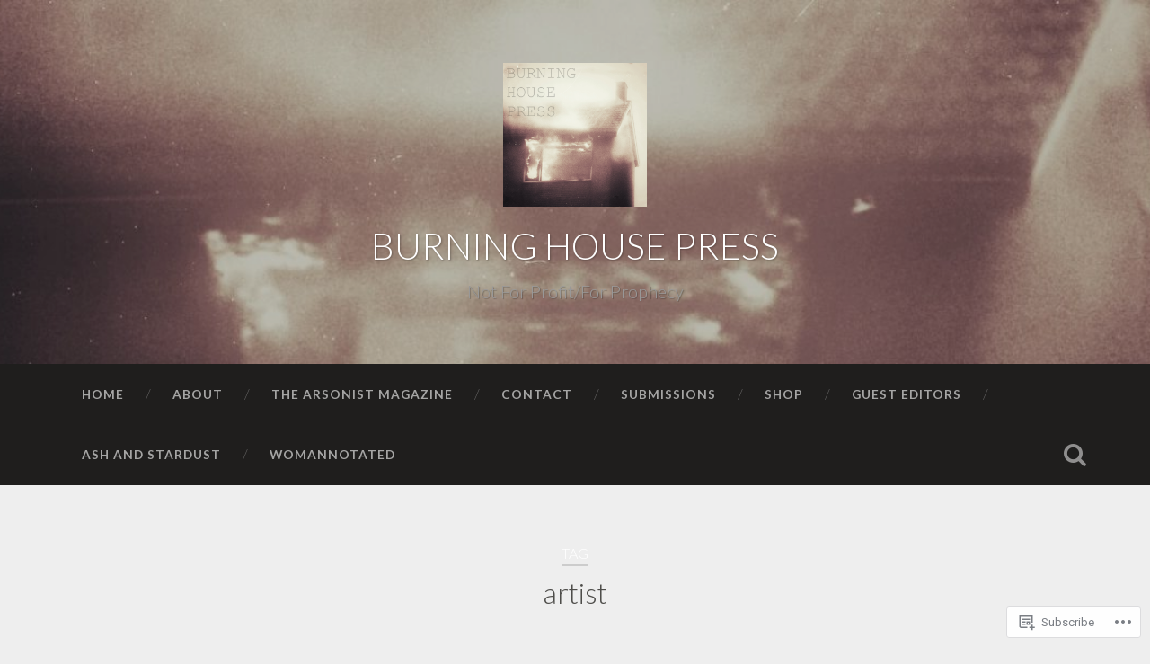

--- FILE ---
content_type: text/html; charset=UTF-8
request_url: https://burninghousepress.com/tag/artist/
body_size: 22872
content:

<!DOCTYPE html>

<html lang="en">
<head>
	<meta charset="UTF-8">
	<meta name="viewport" content="width=device-width, initial-scale=1.0, maximum-scale=1.0" >
	<link rel="profile" href="http://gmpg.org/xfn/11" />
	<link rel="pingback" href="https://burninghousepress.com/xmlrpc.php" />
	<title>artist &#8211; BURNING HOUSE PRESS</title>
<script type="text/javascript">
  WebFontConfig = {"google":{"families":["Lato:300:latin,latin-ext","Lato:r,i,b,bi:latin,latin-ext"]},"api_url":"https:\/\/fonts-api.wp.com\/css"};
  (function() {
    var wf = document.createElement('script');
    wf.src = '/wp-content/plugins/custom-fonts/js/webfont.js';
    wf.type = 'text/javascript';
    wf.async = 'true';
    var s = document.getElementsByTagName('script')[0];
    s.parentNode.insertBefore(wf, s);
	})();
</script><style id="jetpack-custom-fonts-css">.wf-active body{font-family:"Lato",sans-serif}.wf-active .main-navigation{font-family:"Lato",sans-serif}.wf-active .post-content cite{font-family:"Lato",sans-serif}.wf-active code, .wf-active kbd, .wf-active pre{font-family:"Lato",sans-serif}.wf-active .gallery-caption{font-family:"Lato",sans-serif}.wf-active .post-content fieldset legend, .wf-active .widget-content fieldset legend{font-family:"Lato",sans-serif}.wf-active .post-content label{font-family:"Lato",sans-serif}.wf-active .post-content input, .wf-active .post-content textarea, .wf-active .widget-content input, .wf-active .widget-content textarea{font-family:"Lato",sans-serif}.wf-active .post-content input[type="button"], .wf-active .post-content input[type="reset"], .wf-active .post-content input[type="submit"], .wf-active .widget-content input[type="button"], .wf-active .widget-content input[type="reset"], .wf-active .widget-content input[type="submit"]{font-family:"Lato",sans-serif}.wf-active .posts .format-link .post-content p{font-family:"Lato",sans-serif}.wf-active .posts .format-quote .post-content blockquote{font-family:"Lato",sans-serif}.wf-active .posts .format-quote .post-content cite{font-family:"Lato",sans-serif}.wf-active .posts .format-status .post-content p{font-family:"Lato",sans-serif}.wf-active .posts .format-status .post-content a.more-link{font-family:"Lato",sans-serif}.wf-active .single .format-status .post-content{font-family:"Lato",sans-serif}.wf-active .comments-title-container, .wf-active #content #menu_widget caption, .wf-active #infinite-footer .container{font-family:"Lato",sans-serif}.wf-active .comment-header cite{font-family:"Lato",sans-serif}.wf-active .comment-form input[type="email"], .wf-active .comment-form input[type="text"], .wf-active .comment-form input[type="url"], .wf-active .comment-form textarea, .wf-active div#respond textarea{font-family:"Lato",sans-serif}.wf-active .form-submit #submit{font-family:"Lato",sans-serif}.wf-active .footer .search-field, .wf-active .wrapper .search-field{font-family:"Lato",sans-serif}.wf-active #wp-calendar caption{font-family:"Lato",sans-serif}.wf-active #content #menu_widget .updated-at{font-family:"Lato",sans-serif}.wf-active .credits p{font-family:"Lato",sans-serif}@media (max-width: 1440px){.wf-active .main-navigation li > a, .wf-active .main-navigation li > a{font-family:"Lato",sans-serif}}.wf-active .site-title{font-family:"Lato",sans-serif;font-style:normal;font-weight:300}.wf-active .site-description{font-weight:300;font-style:normal}.wf-active .header-search-block .search-field{font-family:"Lato",sans-serif;font-weight:300;font-style:normal}.wf-active .post-header .post-title{font-family:"Lato",sans-serif;font-weight:300;font-style:normal}.wf-active .post-header .post-title em{font-weight:300;font-style:normal}.wf-active .post-content h1, .wf-active .post-content h2, .wf-active .post-content h3, .wf-active .post-content h4, .wf-active .post-content h5, .wf-active .post-content h6{font-family:"Lato",sans-serif;font-weight:300;font-style:normal}.wf-active .post-content h1 em, .wf-active .post-content h2 em, .wf-active .post-content h3 em{font-weight:300;font-style:normal}.wf-active .post-content h1{font-style:normal;font-weight:300}.wf-active .post-content h2{font-style:normal;font-weight:300}.wf-active .post-content h3{font-style:normal;font-weight:300}.wf-active .post-content h4{font-weight:300;font-style:normal}.wf-active .post-content h5{font-weight:300;font-style:normal}.wf-active .post-content h6{font-weight:300;font-style:normal}.wf-active .post-content blockquote{font-weight:300;font-weight:300;font-style:normal}.wf-active .posts .post-content h1{font-style:normal;font-weight:300}.wf-active .posts .post-content h2{font-style:normal;font-weight:300}.wf-active .posts .post-content h3{font-style:normal;font-weight:300}.wf-active .posts .post-content h4{font-style:normal;font-weight:300}.wf-active .posts .post-content h5{font-style:normal;font-weight:300}.wf-active .posts .post-content h6{font-style:normal;font-weight:300}.wf-active .posts .format-link .link-header h2 a{font-weight:300;font-style:normal}.wf-active .posts .format-quote .post-content blockquote > *{font-style:normal;font-weight:300}.wf-active .single .post-title{font-style:normal;font-weight:300}.wf-active .single .format-quote .post-content blockquote > *{font-style:normal;font-weight:300}.wf-active .post-author h4{font-family:"Lato",sans-serif;font-weight:300;font-style:normal}.wf-active .comments-title{font-weight:300;font-style:normal}.wf-active .add-comment-title{font-weight:300;font-style:normal}.wf-active .comment-content h1, .wf-active .comment-content h2, .wf-active .comment-content h3, .wf-active .comment-content h4, .wf-active .comment-content h5, .wf-active .comment-content h6{font-family:"Lato",sans-serif;font-weight:300;font-style:normal}.wf-active .pingbacks-title{font-family:"Lato",sans-serif;font-style:normal;font-weight:300}.wf-active .comment-reply-title{font-family:"Lato",sans-serif;font-weight:300;font-style:normal}.wf-active .author-info h4{font-family:"Lato",sans-serif;font-weight:300;font-style:normal}.wf-active .author-info h5{font-family:"Lato",sans-serif;font-style:normal;font-weight:300}.wf-active .page-title h5{font-family:"Lato",sans-serif;font-weight:300;font-style:normal}.wf-active .page-title h3{font-family:"Lato",sans-serif;font-weight:300;font-style:normal}.wf-active .widget-title{font-family:"Lato",sans-serif;font-weight:300;font-style:normal}.wf-active .footer .widget-title{font-style:normal;font-weight:300}</style>
<meta name='robots' content='max-image-preview:large' />

<!-- Async WordPress.com Remote Login -->
<script id="wpcom_remote_login_js">
var wpcom_remote_login_extra_auth = '';
function wpcom_remote_login_remove_dom_node_id( element_id ) {
	var dom_node = document.getElementById( element_id );
	if ( dom_node ) { dom_node.parentNode.removeChild( dom_node ); }
}
function wpcom_remote_login_remove_dom_node_classes( class_name ) {
	var dom_nodes = document.querySelectorAll( '.' + class_name );
	for ( var i = 0; i < dom_nodes.length; i++ ) {
		dom_nodes[ i ].parentNode.removeChild( dom_nodes[ i ] );
	}
}
function wpcom_remote_login_final_cleanup() {
	wpcom_remote_login_remove_dom_node_classes( "wpcom_remote_login_msg" );
	wpcom_remote_login_remove_dom_node_id( "wpcom_remote_login_key" );
	wpcom_remote_login_remove_dom_node_id( "wpcom_remote_login_validate" );
	wpcom_remote_login_remove_dom_node_id( "wpcom_remote_login_js" );
	wpcom_remote_login_remove_dom_node_id( "wpcom_request_access_iframe" );
	wpcom_remote_login_remove_dom_node_id( "wpcom_request_access_styles" );
}

// Watch for messages back from the remote login
window.addEventListener( "message", function( e ) {
	if ( e.origin === "https://r-login.wordpress.com" ) {
		var data = {};
		try {
			data = JSON.parse( e.data );
		} catch( e ) {
			wpcom_remote_login_final_cleanup();
			return;
		}

		if ( data.msg === 'LOGIN' ) {
			// Clean up the login check iframe
			wpcom_remote_login_remove_dom_node_id( "wpcom_remote_login_key" );

			var id_regex = new RegExp( /^[0-9]+$/ );
			var token_regex = new RegExp( /^.*|.*|.*$/ );
			if (
				token_regex.test( data.token )
				&& id_regex.test( data.wpcomid )
			) {
				// We have everything we need to ask for a login
				var script = document.createElement( "script" );
				script.setAttribute( "id", "wpcom_remote_login_validate" );
				script.src = '/remote-login.php?wpcom_remote_login=validate'
					+ '&wpcomid=' + data.wpcomid
					+ '&token=' + encodeURIComponent( data.token )
					+ '&host=' + window.location.protocol
					+ '//' + window.location.hostname
					+ '&postid=19127'
					+ '&is_singular=';
				document.body.appendChild( script );
			}

			return;
		}

		// Safari ITP, not logged in, so redirect
		if ( data.msg === 'LOGIN-REDIRECT' ) {
			window.location = 'https://wordpress.com/log-in?redirect_to=' + window.location.href;
			return;
		}

		// Safari ITP, storage access failed, remove the request
		if ( data.msg === 'LOGIN-REMOVE' ) {
			var css_zap = 'html { -webkit-transition: margin-top 1s; transition: margin-top 1s; } /* 9001 */ html { margin-top: 0 !important; } * html body { margin-top: 0 !important; } @media screen and ( max-width: 782px ) { html { margin-top: 0 !important; } * html body { margin-top: 0 !important; } }';
			var style_zap = document.createElement( 'style' );
			style_zap.type = 'text/css';
			style_zap.appendChild( document.createTextNode( css_zap ) );
			document.body.appendChild( style_zap );

			var e = document.getElementById( 'wpcom_request_access_iframe' );
			e.parentNode.removeChild( e );

			document.cookie = 'wordpress_com_login_access=denied; path=/; max-age=31536000';

			return;
		}

		// Safari ITP
		if ( data.msg === 'REQUEST_ACCESS' ) {
			console.log( 'request access: safari' );

			// Check ITP iframe enable/disable knob
			if ( wpcom_remote_login_extra_auth !== 'safari_itp_iframe' ) {
				return;
			}

			// If we are in a "private window" there is no ITP.
			var private_window = false;
			try {
				var opendb = window.openDatabase( null, null, null, null );
			} catch( e ) {
				private_window = true;
			}

			if ( private_window ) {
				console.log( 'private window' );
				return;
			}

			var iframe = document.createElement( 'iframe' );
			iframe.id = 'wpcom_request_access_iframe';
			iframe.setAttribute( 'scrolling', 'no' );
			iframe.setAttribute( 'sandbox', 'allow-storage-access-by-user-activation allow-scripts allow-same-origin allow-top-navigation-by-user-activation' );
			iframe.src = 'https://r-login.wordpress.com/remote-login.php?wpcom_remote_login=request_access&origin=' + encodeURIComponent( data.origin ) + '&wpcomid=' + encodeURIComponent( data.wpcomid );

			var css = 'html { -webkit-transition: margin-top 1s; transition: margin-top 1s; } /* 9001 */ html { margin-top: 46px !important; } * html body { margin-top: 46px !important; } @media screen and ( max-width: 660px ) { html { margin-top: 71px !important; } * html body { margin-top: 71px !important; } #wpcom_request_access_iframe { display: block; height: 71px !important; } } #wpcom_request_access_iframe { border: 0px; height: 46px; position: fixed; top: 0; left: 0; width: 100%; min-width: 100%; z-index: 99999; background: #23282d; } ';

			var style = document.createElement( 'style' );
			style.type = 'text/css';
			style.id = 'wpcom_request_access_styles';
			style.appendChild( document.createTextNode( css ) );
			document.body.appendChild( style );

			document.body.appendChild( iframe );
		}

		if ( data.msg === 'DONE' ) {
			wpcom_remote_login_final_cleanup();
		}
	}
}, false );

// Inject the remote login iframe after the page has had a chance to load
// more critical resources
window.addEventListener( "DOMContentLoaded", function( e ) {
	var iframe = document.createElement( "iframe" );
	iframe.style.display = "none";
	iframe.setAttribute( "scrolling", "no" );
	iframe.setAttribute( "id", "wpcom_remote_login_key" );
	iframe.src = "https://r-login.wordpress.com/remote-login.php"
		+ "?wpcom_remote_login=key"
		+ "&origin=aHR0cHM6Ly9idXJuaW5naG91c2VwcmVzcy5jb20%3D"
		+ "&wpcomid=110808598"
		+ "&time=" + Math.floor( Date.now() / 1000 );
	document.body.appendChild( iframe );
}, false );
</script>
<link rel='dns-prefetch' href='//s0.wp.com' />
<link rel='dns-prefetch' href='//fonts-api.wp.com' />
<link rel="alternate" type="application/rss+xml" title="BURNING HOUSE PRESS &raquo; Feed" href="https://burninghousepress.com/feed/" />
<link rel="alternate" type="application/rss+xml" title="BURNING HOUSE PRESS &raquo; Comments Feed" href="https://burninghousepress.com/comments/feed/" />
<link rel="alternate" type="application/rss+xml" title="BURNING HOUSE PRESS &raquo; artist Tag Feed" href="https://burninghousepress.com/tag/artist/feed/" />
	<script type="text/javascript">
		/* <![CDATA[ */
		function addLoadEvent(func) {
			var oldonload = window.onload;
			if (typeof window.onload != 'function') {
				window.onload = func;
			} else {
				window.onload = function () {
					oldonload();
					func();
				}
			}
		}
		/* ]]> */
	</script>
	<link crossorigin='anonymous' rel='stylesheet' id='all-css-0-1' href='/wp-content/mu-plugins/likes/jetpack-likes.css?m=1743883414i&cssminify=yes' type='text/css' media='all' />
<style id='wp-emoji-styles-inline-css'>

	img.wp-smiley, img.emoji {
		display: inline !important;
		border: none !important;
		box-shadow: none !important;
		height: 1em !important;
		width: 1em !important;
		margin: 0 0.07em !important;
		vertical-align: -0.1em !important;
		background: none !important;
		padding: 0 !important;
	}
/*# sourceURL=wp-emoji-styles-inline-css */
</style>
<link crossorigin='anonymous' rel='stylesheet' id='all-css-2-1' href='/wp-content/plugins/gutenberg-core/v22.2.0/build/styles/block-library/style.css?m=1764855221i&cssminify=yes' type='text/css' media='all' />
<style id='wp-block-library-inline-css'>
.has-text-align-justify {
	text-align:justify;
}
.has-text-align-justify{text-align:justify;}

/*# sourceURL=wp-block-library-inline-css */
</style><style id='global-styles-inline-css'>
:root{--wp--preset--aspect-ratio--square: 1;--wp--preset--aspect-ratio--4-3: 4/3;--wp--preset--aspect-ratio--3-4: 3/4;--wp--preset--aspect-ratio--3-2: 3/2;--wp--preset--aspect-ratio--2-3: 2/3;--wp--preset--aspect-ratio--16-9: 16/9;--wp--preset--aspect-ratio--9-16: 9/16;--wp--preset--color--black: #000000;--wp--preset--color--cyan-bluish-gray: #abb8c3;--wp--preset--color--white: #ffffff;--wp--preset--color--pale-pink: #f78da7;--wp--preset--color--vivid-red: #cf2e2e;--wp--preset--color--luminous-vivid-orange: #ff6900;--wp--preset--color--luminous-vivid-amber: #fcb900;--wp--preset--color--light-green-cyan: #7bdcb5;--wp--preset--color--vivid-green-cyan: #00d084;--wp--preset--color--pale-cyan-blue: #8ed1fc;--wp--preset--color--vivid-cyan-blue: #0693e3;--wp--preset--color--vivid-purple: #9b51e0;--wp--preset--gradient--vivid-cyan-blue-to-vivid-purple: linear-gradient(135deg,rgb(6,147,227) 0%,rgb(155,81,224) 100%);--wp--preset--gradient--light-green-cyan-to-vivid-green-cyan: linear-gradient(135deg,rgb(122,220,180) 0%,rgb(0,208,130) 100%);--wp--preset--gradient--luminous-vivid-amber-to-luminous-vivid-orange: linear-gradient(135deg,rgb(252,185,0) 0%,rgb(255,105,0) 100%);--wp--preset--gradient--luminous-vivid-orange-to-vivid-red: linear-gradient(135deg,rgb(255,105,0) 0%,rgb(207,46,46) 100%);--wp--preset--gradient--very-light-gray-to-cyan-bluish-gray: linear-gradient(135deg,rgb(238,238,238) 0%,rgb(169,184,195) 100%);--wp--preset--gradient--cool-to-warm-spectrum: linear-gradient(135deg,rgb(74,234,220) 0%,rgb(151,120,209) 20%,rgb(207,42,186) 40%,rgb(238,44,130) 60%,rgb(251,105,98) 80%,rgb(254,248,76) 100%);--wp--preset--gradient--blush-light-purple: linear-gradient(135deg,rgb(255,206,236) 0%,rgb(152,150,240) 100%);--wp--preset--gradient--blush-bordeaux: linear-gradient(135deg,rgb(254,205,165) 0%,rgb(254,45,45) 50%,rgb(107,0,62) 100%);--wp--preset--gradient--luminous-dusk: linear-gradient(135deg,rgb(255,203,112) 0%,rgb(199,81,192) 50%,rgb(65,88,208) 100%);--wp--preset--gradient--pale-ocean: linear-gradient(135deg,rgb(255,245,203) 0%,rgb(182,227,212) 50%,rgb(51,167,181) 100%);--wp--preset--gradient--electric-grass: linear-gradient(135deg,rgb(202,248,128) 0%,rgb(113,206,126) 100%);--wp--preset--gradient--midnight: linear-gradient(135deg,rgb(2,3,129) 0%,rgb(40,116,252) 100%);--wp--preset--font-size--small: 13px;--wp--preset--font-size--medium: 20px;--wp--preset--font-size--large: 36px;--wp--preset--font-size--x-large: 42px;--wp--preset--font-family--albert-sans: 'Albert Sans', sans-serif;--wp--preset--font-family--alegreya: Alegreya, serif;--wp--preset--font-family--arvo: Arvo, serif;--wp--preset--font-family--bodoni-moda: 'Bodoni Moda', serif;--wp--preset--font-family--bricolage-grotesque: 'Bricolage Grotesque', sans-serif;--wp--preset--font-family--cabin: Cabin, sans-serif;--wp--preset--font-family--chivo: Chivo, sans-serif;--wp--preset--font-family--commissioner: Commissioner, sans-serif;--wp--preset--font-family--cormorant: Cormorant, serif;--wp--preset--font-family--courier-prime: 'Courier Prime', monospace;--wp--preset--font-family--crimson-pro: 'Crimson Pro', serif;--wp--preset--font-family--dm-mono: 'DM Mono', monospace;--wp--preset--font-family--dm-sans: 'DM Sans', sans-serif;--wp--preset--font-family--dm-serif-display: 'DM Serif Display', serif;--wp--preset--font-family--domine: Domine, serif;--wp--preset--font-family--eb-garamond: 'EB Garamond', serif;--wp--preset--font-family--epilogue: Epilogue, sans-serif;--wp--preset--font-family--fahkwang: Fahkwang, sans-serif;--wp--preset--font-family--figtree: Figtree, sans-serif;--wp--preset--font-family--fira-sans: 'Fira Sans', sans-serif;--wp--preset--font-family--fjalla-one: 'Fjalla One', sans-serif;--wp--preset--font-family--fraunces: Fraunces, serif;--wp--preset--font-family--gabarito: Gabarito, system-ui;--wp--preset--font-family--ibm-plex-mono: 'IBM Plex Mono', monospace;--wp--preset--font-family--ibm-plex-sans: 'IBM Plex Sans', sans-serif;--wp--preset--font-family--ibarra-real-nova: 'Ibarra Real Nova', serif;--wp--preset--font-family--instrument-serif: 'Instrument Serif', serif;--wp--preset--font-family--inter: Inter, sans-serif;--wp--preset--font-family--josefin-sans: 'Josefin Sans', sans-serif;--wp--preset--font-family--jost: Jost, sans-serif;--wp--preset--font-family--libre-baskerville: 'Libre Baskerville', serif;--wp--preset--font-family--libre-franklin: 'Libre Franklin', sans-serif;--wp--preset--font-family--literata: Literata, serif;--wp--preset--font-family--lora: Lora, serif;--wp--preset--font-family--merriweather: Merriweather, serif;--wp--preset--font-family--montserrat: Montserrat, sans-serif;--wp--preset--font-family--newsreader: Newsreader, serif;--wp--preset--font-family--noto-sans-mono: 'Noto Sans Mono', sans-serif;--wp--preset--font-family--nunito: Nunito, sans-serif;--wp--preset--font-family--open-sans: 'Open Sans', sans-serif;--wp--preset--font-family--overpass: Overpass, sans-serif;--wp--preset--font-family--pt-serif: 'PT Serif', serif;--wp--preset--font-family--petrona: Petrona, serif;--wp--preset--font-family--piazzolla: Piazzolla, serif;--wp--preset--font-family--playfair-display: 'Playfair Display', serif;--wp--preset--font-family--plus-jakarta-sans: 'Plus Jakarta Sans', sans-serif;--wp--preset--font-family--poppins: Poppins, sans-serif;--wp--preset--font-family--raleway: Raleway, sans-serif;--wp--preset--font-family--roboto: Roboto, sans-serif;--wp--preset--font-family--roboto-slab: 'Roboto Slab', serif;--wp--preset--font-family--rubik: Rubik, sans-serif;--wp--preset--font-family--rufina: Rufina, serif;--wp--preset--font-family--sora: Sora, sans-serif;--wp--preset--font-family--source-sans-3: 'Source Sans 3', sans-serif;--wp--preset--font-family--source-serif-4: 'Source Serif 4', serif;--wp--preset--font-family--space-mono: 'Space Mono', monospace;--wp--preset--font-family--syne: Syne, sans-serif;--wp--preset--font-family--texturina: Texturina, serif;--wp--preset--font-family--urbanist: Urbanist, sans-serif;--wp--preset--font-family--work-sans: 'Work Sans', sans-serif;--wp--preset--spacing--20: 0.44rem;--wp--preset--spacing--30: 0.67rem;--wp--preset--spacing--40: 1rem;--wp--preset--spacing--50: 1.5rem;--wp--preset--spacing--60: 2.25rem;--wp--preset--spacing--70: 3.38rem;--wp--preset--spacing--80: 5.06rem;--wp--preset--shadow--natural: 6px 6px 9px rgba(0, 0, 0, 0.2);--wp--preset--shadow--deep: 12px 12px 50px rgba(0, 0, 0, 0.4);--wp--preset--shadow--sharp: 6px 6px 0px rgba(0, 0, 0, 0.2);--wp--preset--shadow--outlined: 6px 6px 0px -3px rgb(255, 255, 255), 6px 6px rgb(0, 0, 0);--wp--preset--shadow--crisp: 6px 6px 0px rgb(0, 0, 0);}:where(.is-layout-flex){gap: 0.5em;}:where(.is-layout-grid){gap: 0.5em;}body .is-layout-flex{display: flex;}.is-layout-flex{flex-wrap: wrap;align-items: center;}.is-layout-flex > :is(*, div){margin: 0;}body .is-layout-grid{display: grid;}.is-layout-grid > :is(*, div){margin: 0;}:where(.wp-block-columns.is-layout-flex){gap: 2em;}:where(.wp-block-columns.is-layout-grid){gap: 2em;}:where(.wp-block-post-template.is-layout-flex){gap: 1.25em;}:where(.wp-block-post-template.is-layout-grid){gap: 1.25em;}.has-black-color{color: var(--wp--preset--color--black) !important;}.has-cyan-bluish-gray-color{color: var(--wp--preset--color--cyan-bluish-gray) !important;}.has-white-color{color: var(--wp--preset--color--white) !important;}.has-pale-pink-color{color: var(--wp--preset--color--pale-pink) !important;}.has-vivid-red-color{color: var(--wp--preset--color--vivid-red) !important;}.has-luminous-vivid-orange-color{color: var(--wp--preset--color--luminous-vivid-orange) !important;}.has-luminous-vivid-amber-color{color: var(--wp--preset--color--luminous-vivid-amber) !important;}.has-light-green-cyan-color{color: var(--wp--preset--color--light-green-cyan) !important;}.has-vivid-green-cyan-color{color: var(--wp--preset--color--vivid-green-cyan) !important;}.has-pale-cyan-blue-color{color: var(--wp--preset--color--pale-cyan-blue) !important;}.has-vivid-cyan-blue-color{color: var(--wp--preset--color--vivid-cyan-blue) !important;}.has-vivid-purple-color{color: var(--wp--preset--color--vivid-purple) !important;}.has-black-background-color{background-color: var(--wp--preset--color--black) !important;}.has-cyan-bluish-gray-background-color{background-color: var(--wp--preset--color--cyan-bluish-gray) !important;}.has-white-background-color{background-color: var(--wp--preset--color--white) !important;}.has-pale-pink-background-color{background-color: var(--wp--preset--color--pale-pink) !important;}.has-vivid-red-background-color{background-color: var(--wp--preset--color--vivid-red) !important;}.has-luminous-vivid-orange-background-color{background-color: var(--wp--preset--color--luminous-vivid-orange) !important;}.has-luminous-vivid-amber-background-color{background-color: var(--wp--preset--color--luminous-vivid-amber) !important;}.has-light-green-cyan-background-color{background-color: var(--wp--preset--color--light-green-cyan) !important;}.has-vivid-green-cyan-background-color{background-color: var(--wp--preset--color--vivid-green-cyan) !important;}.has-pale-cyan-blue-background-color{background-color: var(--wp--preset--color--pale-cyan-blue) !important;}.has-vivid-cyan-blue-background-color{background-color: var(--wp--preset--color--vivid-cyan-blue) !important;}.has-vivid-purple-background-color{background-color: var(--wp--preset--color--vivid-purple) !important;}.has-black-border-color{border-color: var(--wp--preset--color--black) !important;}.has-cyan-bluish-gray-border-color{border-color: var(--wp--preset--color--cyan-bluish-gray) !important;}.has-white-border-color{border-color: var(--wp--preset--color--white) !important;}.has-pale-pink-border-color{border-color: var(--wp--preset--color--pale-pink) !important;}.has-vivid-red-border-color{border-color: var(--wp--preset--color--vivid-red) !important;}.has-luminous-vivid-orange-border-color{border-color: var(--wp--preset--color--luminous-vivid-orange) !important;}.has-luminous-vivid-amber-border-color{border-color: var(--wp--preset--color--luminous-vivid-amber) !important;}.has-light-green-cyan-border-color{border-color: var(--wp--preset--color--light-green-cyan) !important;}.has-vivid-green-cyan-border-color{border-color: var(--wp--preset--color--vivid-green-cyan) !important;}.has-pale-cyan-blue-border-color{border-color: var(--wp--preset--color--pale-cyan-blue) !important;}.has-vivid-cyan-blue-border-color{border-color: var(--wp--preset--color--vivid-cyan-blue) !important;}.has-vivid-purple-border-color{border-color: var(--wp--preset--color--vivid-purple) !important;}.has-vivid-cyan-blue-to-vivid-purple-gradient-background{background: var(--wp--preset--gradient--vivid-cyan-blue-to-vivid-purple) !important;}.has-light-green-cyan-to-vivid-green-cyan-gradient-background{background: var(--wp--preset--gradient--light-green-cyan-to-vivid-green-cyan) !important;}.has-luminous-vivid-amber-to-luminous-vivid-orange-gradient-background{background: var(--wp--preset--gradient--luminous-vivid-amber-to-luminous-vivid-orange) !important;}.has-luminous-vivid-orange-to-vivid-red-gradient-background{background: var(--wp--preset--gradient--luminous-vivid-orange-to-vivid-red) !important;}.has-very-light-gray-to-cyan-bluish-gray-gradient-background{background: var(--wp--preset--gradient--very-light-gray-to-cyan-bluish-gray) !important;}.has-cool-to-warm-spectrum-gradient-background{background: var(--wp--preset--gradient--cool-to-warm-spectrum) !important;}.has-blush-light-purple-gradient-background{background: var(--wp--preset--gradient--blush-light-purple) !important;}.has-blush-bordeaux-gradient-background{background: var(--wp--preset--gradient--blush-bordeaux) !important;}.has-luminous-dusk-gradient-background{background: var(--wp--preset--gradient--luminous-dusk) !important;}.has-pale-ocean-gradient-background{background: var(--wp--preset--gradient--pale-ocean) !important;}.has-electric-grass-gradient-background{background: var(--wp--preset--gradient--electric-grass) !important;}.has-midnight-gradient-background{background: var(--wp--preset--gradient--midnight) !important;}.has-small-font-size{font-size: var(--wp--preset--font-size--small) !important;}.has-medium-font-size{font-size: var(--wp--preset--font-size--medium) !important;}.has-large-font-size{font-size: var(--wp--preset--font-size--large) !important;}.has-x-large-font-size{font-size: var(--wp--preset--font-size--x-large) !important;}.has-albert-sans-font-family{font-family: var(--wp--preset--font-family--albert-sans) !important;}.has-alegreya-font-family{font-family: var(--wp--preset--font-family--alegreya) !important;}.has-arvo-font-family{font-family: var(--wp--preset--font-family--arvo) !important;}.has-bodoni-moda-font-family{font-family: var(--wp--preset--font-family--bodoni-moda) !important;}.has-bricolage-grotesque-font-family{font-family: var(--wp--preset--font-family--bricolage-grotesque) !important;}.has-cabin-font-family{font-family: var(--wp--preset--font-family--cabin) !important;}.has-chivo-font-family{font-family: var(--wp--preset--font-family--chivo) !important;}.has-commissioner-font-family{font-family: var(--wp--preset--font-family--commissioner) !important;}.has-cormorant-font-family{font-family: var(--wp--preset--font-family--cormorant) !important;}.has-courier-prime-font-family{font-family: var(--wp--preset--font-family--courier-prime) !important;}.has-crimson-pro-font-family{font-family: var(--wp--preset--font-family--crimson-pro) !important;}.has-dm-mono-font-family{font-family: var(--wp--preset--font-family--dm-mono) !important;}.has-dm-sans-font-family{font-family: var(--wp--preset--font-family--dm-sans) !important;}.has-dm-serif-display-font-family{font-family: var(--wp--preset--font-family--dm-serif-display) !important;}.has-domine-font-family{font-family: var(--wp--preset--font-family--domine) !important;}.has-eb-garamond-font-family{font-family: var(--wp--preset--font-family--eb-garamond) !important;}.has-epilogue-font-family{font-family: var(--wp--preset--font-family--epilogue) !important;}.has-fahkwang-font-family{font-family: var(--wp--preset--font-family--fahkwang) !important;}.has-figtree-font-family{font-family: var(--wp--preset--font-family--figtree) !important;}.has-fira-sans-font-family{font-family: var(--wp--preset--font-family--fira-sans) !important;}.has-fjalla-one-font-family{font-family: var(--wp--preset--font-family--fjalla-one) !important;}.has-fraunces-font-family{font-family: var(--wp--preset--font-family--fraunces) !important;}.has-gabarito-font-family{font-family: var(--wp--preset--font-family--gabarito) !important;}.has-ibm-plex-mono-font-family{font-family: var(--wp--preset--font-family--ibm-plex-mono) !important;}.has-ibm-plex-sans-font-family{font-family: var(--wp--preset--font-family--ibm-plex-sans) !important;}.has-ibarra-real-nova-font-family{font-family: var(--wp--preset--font-family--ibarra-real-nova) !important;}.has-instrument-serif-font-family{font-family: var(--wp--preset--font-family--instrument-serif) !important;}.has-inter-font-family{font-family: var(--wp--preset--font-family--inter) !important;}.has-josefin-sans-font-family{font-family: var(--wp--preset--font-family--josefin-sans) !important;}.has-jost-font-family{font-family: var(--wp--preset--font-family--jost) !important;}.has-libre-baskerville-font-family{font-family: var(--wp--preset--font-family--libre-baskerville) !important;}.has-libre-franklin-font-family{font-family: var(--wp--preset--font-family--libre-franklin) !important;}.has-literata-font-family{font-family: var(--wp--preset--font-family--literata) !important;}.has-lora-font-family{font-family: var(--wp--preset--font-family--lora) !important;}.has-merriweather-font-family{font-family: var(--wp--preset--font-family--merriweather) !important;}.has-montserrat-font-family{font-family: var(--wp--preset--font-family--montserrat) !important;}.has-newsreader-font-family{font-family: var(--wp--preset--font-family--newsreader) !important;}.has-noto-sans-mono-font-family{font-family: var(--wp--preset--font-family--noto-sans-mono) !important;}.has-nunito-font-family{font-family: var(--wp--preset--font-family--nunito) !important;}.has-open-sans-font-family{font-family: var(--wp--preset--font-family--open-sans) !important;}.has-overpass-font-family{font-family: var(--wp--preset--font-family--overpass) !important;}.has-pt-serif-font-family{font-family: var(--wp--preset--font-family--pt-serif) !important;}.has-petrona-font-family{font-family: var(--wp--preset--font-family--petrona) !important;}.has-piazzolla-font-family{font-family: var(--wp--preset--font-family--piazzolla) !important;}.has-playfair-display-font-family{font-family: var(--wp--preset--font-family--playfair-display) !important;}.has-plus-jakarta-sans-font-family{font-family: var(--wp--preset--font-family--plus-jakarta-sans) !important;}.has-poppins-font-family{font-family: var(--wp--preset--font-family--poppins) !important;}.has-raleway-font-family{font-family: var(--wp--preset--font-family--raleway) !important;}.has-roboto-font-family{font-family: var(--wp--preset--font-family--roboto) !important;}.has-roboto-slab-font-family{font-family: var(--wp--preset--font-family--roboto-slab) !important;}.has-rubik-font-family{font-family: var(--wp--preset--font-family--rubik) !important;}.has-rufina-font-family{font-family: var(--wp--preset--font-family--rufina) !important;}.has-sora-font-family{font-family: var(--wp--preset--font-family--sora) !important;}.has-source-sans-3-font-family{font-family: var(--wp--preset--font-family--source-sans-3) !important;}.has-source-serif-4-font-family{font-family: var(--wp--preset--font-family--source-serif-4) !important;}.has-space-mono-font-family{font-family: var(--wp--preset--font-family--space-mono) !important;}.has-syne-font-family{font-family: var(--wp--preset--font-family--syne) !important;}.has-texturina-font-family{font-family: var(--wp--preset--font-family--texturina) !important;}.has-urbanist-font-family{font-family: var(--wp--preset--font-family--urbanist) !important;}.has-work-sans-font-family{font-family: var(--wp--preset--font-family--work-sans) !important;}
/*# sourceURL=global-styles-inline-css */
</style>

<style id='classic-theme-styles-inline-css'>
/*! This file is auto-generated */
.wp-block-button__link{color:#fff;background-color:#32373c;border-radius:9999px;box-shadow:none;text-decoration:none;padding:calc(.667em + 2px) calc(1.333em + 2px);font-size:1.125em}.wp-block-file__button{background:#32373c;color:#fff;text-decoration:none}
/*# sourceURL=/wp-includes/css/classic-themes.min.css */
</style>
<link crossorigin='anonymous' rel='stylesheet' id='all-css-4-1' href='/_static/??-eJx9jsEOgjAQRH/I7YogcjF+Cy0brXRh020h/r01Jmhi4mUOk/cmg6uAm6dEU0IJ+eonRTfbMLtR8WCqzlSgniUQRFpMg4PXtBGg6RHIONUdfg1xhs9WpNKz9OlFMA2+p0BcsH/aKsUBayWSKpRknxnSrYj6471rlGzR9jpSXHwIhNu3C5+rU9s29bHbN/cnb+xY6A==&cssminify=yes' type='text/css' media='all' />
<link rel='stylesheet' id='baskerville-fonts-css' href='https://fonts-api.wp.com/css?family=Roboto+Slab%3A400%2C700%7CRoboto%3A400%2C400italic%2C700%2C700italic%2C300%7CPacifico%3A400&#038;subset=latin%2Clatin-ext' media='all' />
<link crossorigin='anonymous' rel='stylesheet' id='all-css-6-1' href='/_static/??-eJyFi8EKQiEQRX+oaXhgVIvoW1TmmTU64viS/j6jFkVQu3O492Av4CU3yg3biRIplsWhs3qheo3MhPOYbSeV9GR4ydqrrvB/H7NHbTcm6MVL+srSAoWXELNiJccSBgYcrzf9FQUSYPG2RckfAjPbWB/pMR0ms9kbs9tO5nwHpSJbPw==&cssminify=yes' type='text/css' media='all' />
<link crossorigin='anonymous' rel='stylesheet' id='print-css-7-1' href='/wp-content/mu-plugins/global-print/global-print.css?m=1465851035i&cssminify=yes' type='text/css' media='print' />
<style id='jetpack-global-styles-frontend-style-inline-css'>
:root { --font-headings: unset; --font-base: unset; --font-headings-default: -apple-system,BlinkMacSystemFont,"Segoe UI",Roboto,Oxygen-Sans,Ubuntu,Cantarell,"Helvetica Neue",sans-serif; --font-base-default: -apple-system,BlinkMacSystemFont,"Segoe UI",Roboto,Oxygen-Sans,Ubuntu,Cantarell,"Helvetica Neue",sans-serif;}
/*# sourceURL=jetpack-global-styles-frontend-style-inline-css */
</style>
<link crossorigin='anonymous' rel='stylesheet' id='all-css-10-1' href='/_static/??-eJyNjcEKwjAQRH/IuFRT6kX8FNkmS5K6yQY3Qfx7bfEiXrwM82B4A49qnJRGpUHupnIPqSgs1Cq624chi6zhO5OCRryTR++fW00l7J3qDv43XVNxoOISsmEJol/wY2uR8vs3WggsM/I6uOTzMI3Hw8lOg11eUT1JKA==&cssminify=yes' type='text/css' media='all' />
<script type="text/javascript" id="wpcom-actionbar-placeholder-js-extra">
/* <![CDATA[ */
var actionbardata = {"siteID":"110808598","postID":"0","siteURL":"https://burninghousepress.com","xhrURL":"https://burninghousepress.com/wp-admin/admin-ajax.php","nonce":"f23bfaeb8e","isLoggedIn":"","statusMessage":"","subsEmailDefault":"instantly","proxyScriptUrl":"https://s0.wp.com/wp-content/js/wpcom-proxy-request.js?m=1513050504i&amp;ver=20211021","i18n":{"followedText":"New posts from this site will now appear in your \u003Ca href=\"https://wordpress.com/reader\"\u003EReader\u003C/a\u003E","foldBar":"Collapse this bar","unfoldBar":"Expand this bar","shortLinkCopied":"Shortlink copied to clipboard."}};
//# sourceURL=wpcom-actionbar-placeholder-js-extra
/* ]]> */
</script>
<script type="text/javascript" id="jetpack-mu-wpcom-settings-js-before">
/* <![CDATA[ */
var JETPACK_MU_WPCOM_SETTINGS = {"assetsUrl":"https://s0.wp.com/wp-content/mu-plugins/jetpack-mu-wpcom-plugin/moon/jetpack_vendor/automattic/jetpack-mu-wpcom/src/build/"};
//# sourceURL=jetpack-mu-wpcom-settings-js-before
/* ]]> */
</script>
<script crossorigin='anonymous' type='text/javascript'  src='/_static/??-eJzTLy/QTc7PK0nNK9HPKtYvyinRLSjKr6jUyyrW0QfKZeYl55SmpBaDJLMKS1OLKqGUXm5mHkFFurmZ6UWJJalQxfa5tobmRgamxgZmFpZZACbyLJI='></script>
<script type="text/javascript" id="rlt-proxy-js-after">
/* <![CDATA[ */
	rltInitialize( {"token":null,"iframeOrigins":["https:\/\/widgets.wp.com"]} );
//# sourceURL=rlt-proxy-js-after
/* ]]> */
</script>
<link rel="EditURI" type="application/rsd+xml" title="RSD" href="https://burninghousepressblog.wordpress.com/xmlrpc.php?rsd" />
<meta name="generator" content="WordPress.com" />

<!-- Jetpack Open Graph Tags -->
<meta property="og:type" content="website" />
<meta property="og:title" content="artist &#8211; BURNING HOUSE PRESS" />
<meta property="og:url" content="https://burninghousepress.com/tag/artist/" />
<meta property="og:site_name" content="BURNING HOUSE PRESS" />
<meta property="og:image" content="https://secure.gravatar.com/blavatar/25660d091676e7340c9ad8245734c8840c9a441dfe880d3f4ce9d3c386a6f881?s=200&#038;ts=1769151623" />
<meta property="og:image:width" content="200" />
<meta property="og:image:height" content="200" />
<meta property="og:image:alt" content="" />
<meta property="og:locale" content="en_US" />
<meta name="twitter:creator" content="@thearsonista" />
<meta name="twitter:site" content="@thearsonista" />

<!-- End Jetpack Open Graph Tags -->
<link rel="shortcut icon" type="image/x-icon" href="https://secure.gravatar.com/blavatar/25660d091676e7340c9ad8245734c8840c9a441dfe880d3f4ce9d3c386a6f881?s=32" sizes="16x16" />
<link rel="icon" type="image/x-icon" href="https://secure.gravatar.com/blavatar/25660d091676e7340c9ad8245734c8840c9a441dfe880d3f4ce9d3c386a6f881?s=32" sizes="16x16" />
<link rel="apple-touch-icon" href="https://secure.gravatar.com/blavatar/25660d091676e7340c9ad8245734c8840c9a441dfe880d3f4ce9d3c386a6f881?s=114" />
<link rel="search" type="application/opensearchdescription+xml" href="https://burninghousepress.com/osd.xml" title="BURNING HOUSE PRESS" />
<link rel="search" type="application/opensearchdescription+xml" href="https://s1.wp.com/opensearch.xml" title="WordPress.com" />
<meta name="theme-color" content="#eeeeee" />
<meta name="description" content="Posts about artist written by ReVerse Butcher" />
<style type="text/css" id="custom-background-css">
body.custom-background { background-color: #eeeeee; }
</style>
	<style type="text/css" id="custom-colors-css">
	.header-search-block .search-field::-webkit-input-placeholder {
		color: rgba(255,255,255,0.7);
	}

	.header-search-block .search-field:-moz-placeholder {
		color: rgba(255,255,255,0.7);
	}

	.header-search-block .search-field::-moz-placeholder {
		color: rgba(255,255,255,0.7);
	}

	.header-search-block .search-field:-ms-input-placeholder {
		color: rgba(255,255,255,0.7);
	}

	.main-navigation li > a,
	.main-navigation ul ul a,
	.main-navigation ul ul ul a,
	.main-navigation ul ul ul ul a,
	.main-navigation ul ul ul ul ul a {
		color: rgba(255,255,255,0.6);
	}

	.main-navigation li:before {
		color: rgba(255,255,255,0.3);
	}

	.main-navigation .has-children > a:after,
	.main-navigation .menu-item-has-children > a:after,
	.main-navigation .page_item_has_children > a:after {
		border-top-color: rgba(255,255,255,0.6);
	}

	.single .post-meta-container:before,
	.author-links a {
		background-color: rgba(255,255,255,0.2);
	}

	.posts .format-status .post-content p {
		text-shadow: rgba(0,0,0,0.3);
	}

	.post-nav-next:hover,
	.post-nav-prev:hover,
	.post-nav-next:focus,
	.post-nav-prev:focus,
	.post-edit-link:hover,
	.post-edit-link:focus,
	.single .post-meta p a:hover,
	.single .post-meta p a:focus {
		opacity: 0.6;
	}

	.footer .tagcloud a,
	.footer .widget_tag_cloud a,
	.footer .wp_widget_tag_cloud a {
		background-color: rgba(255,255,255,0.1);
	}

	.footer #wp-calendar thead th {
		border-color: rgba(255,255,255,0.2);
	}

	@media (max-width: 700px) {
		.single .post-meta {
			background-color: rgba(255,255,255,0.2);
		}
	}

.posts-navigation a,
		.post .mejs-container.mejs-audio .mejs-controls .mejs-playpause-button button:before,
		.page .mejs-container.mejs-audio .mejs-controls .mejs-playpause-button button:before,
		.post .mejs-container.mejs-audio .mejs-controls .mejs-volume-button button:before,
		.page .mejs-container.mejs-audio .mejs-controls .mejs-volume-button button:before,
		.post .mejs-container.mejs-audio .mejs-controls .mejs-mute button:before,
		.page .mejs-container.mejs-audio .mejs-controls .mejs-mute button:before,
		.post .mejs-container.mejs-audio .mejs-controls .mejs-unmute button:before,
		.page .mejs-container.mejs-audio .mejs-controls .mejs-unmute button:before,
		.post-nav-next:hover,
		.post-nav-prev:hover,
		.post-nav-next:focus,
		.post-nav-prev:focus,
		.post-edit-link:hover,
		.post-edit-link:focus,
		.single .post-meta p a:hover,
		.single .post-meta p a:focus { color: #FFFFFF;}
.single .post-meta p,
		.single .post-meta p a,
		.single .post-meta time,
		.single .post-meta > a,
		.post-nav a,
		.post-author p,
		.author-links a,
		.post-author h4,
		.post .sticky-post i.fa,
		.page-title h5 { color: #FFFFFF;}
.footer .widget-content,
		.footer #wp-calendar,
		.footer #wp-calendar thead,
		.footer #wp-calendar tfoot a { color: #ffffff;}
.footer .widget-content,
		.footer #wp-calendar,
		.footer #wp-calendar thead,
		.footer #wp-calendar tfoot a { color: rgba( 255, 255, 255, 0.6 );}
.author-links a:hover,
		.author-links a:focus,
		.post-author .fa-user,
		.comment.bypostauthor:after,
		.tagcloud a:hover,
		.tagcloud a:focus,
		.widget_tag_cloud a:hover,
		.widget_tag_cloud a:focus,
		.wp_widget_tag_cloud a:hover,
		.wp_widget_tag_cloud a:focus,
		.footer .tagcloud a:hover,
		.footer .tagcloud a:focus,
		.footer .widget_tag_cloud a:hover,
		.footer .widget_tag_cloud a:focus,
		.footer .wp_widget_tag_cloud a:hover,
		.footer .wp_widget_tag_cloud a:focus { color: #353535;}
.footer .tagcloud a,
		.footer .widget_tag_cloud a,
		.footer .wp_widget_tag_cloud a { color: #FFFFFF;}
.double-bounce1,
		.double-bounce2 { background-color: #636363;}
body,
		.infinite-container { background-color: #eeeeee;}
.posts .post-meta { background-color: #eeeeee;}
.posts .post-meta { background-color: rgba( 238, 238, 238, 0.1 );}
.comment-inner { background-color: #eeeeee;}
.comment-inner { background-color: rgba( 238, 238, 238, 0.2 );}
.comment-actions a,
		.comment-form input[type="text"]:focus,
		.comment-form input[type="email"]:focus,
		.comment-form input[type="url"]:focus,
		.comment-form textarea:focus,
		div#respond textarea:focus,
		.form-submit #submit,
		.author-info .author-links a,
		.posts-navigation a,
		#infinite-handle span,
		.wrapper .search-field:focus { background-color: #4e4d4a;}
.posts-navigation a:hover,
		.posts-navigation a:focus,
		#infinite-handle span:hover,
		#infinite-handle span:focus { background-color: #343331;}
.bg-dark,
		.bg-graphite { background-color: #1F1E1D;}
.main-navigation ul ul li { background-color: #2C2B2A;}
.main-navigation ul li > ul:before { border-bottom-color: #2C2B2A;}
.main-navigation ul ul ul li { background-color: #393836;}
.main-navigation ul ul ul ul li,
		.main-navigation ul ul ul ul ul li { background-color: #464542;}
.footer .widget_search .search-field { background-color: #121211;}
.footer .search-field:focus { background-color: #464542;}
.footer .widget { border-top-color: #1A1918;}
.tagcloud a,
	.widget_tag_cloud a,
	.wp_widget_tag_cloud a { background-color: #4E4D4A;}
.single .post-meta-container { background-color: #4E4D4A;}
.posts .format-aside .post-content,
		.posts .format-link .post-content,
		.posts .format-quote .post-content,
		.posts .format-status .post-content,
		.post .mejs-container.mejs-audio,
		.page .mejs-container.mejs-audio { background-color: #4E4D4A;}
.post-content input[type="submit"],
		.post-content input[type="reset"],
		.post-content input[type="button"],
		.widget-content input[type="submit"],
		.widget-content input[type="reset"],
		.widget-content input[type="button"],
		.post-content pre { background-color: #4E4D4A;}
.post-header .post-title,
		.post-header .post-title a,
		.single .format-quote .post-content blockquote > *,
		.comments-title,
		.comment-header cite,
		.comment-header cite a,
		.pingbacks-title,
		.comment-reply-title,
		.author-info h4 a { color: #4E4D4A;}
.page-title h3 { color: #4E4D4A;}
.post .mejs-audio .mejs-controls .mejs-time-rail .mejs-time-total,
		.page .mejs-audio .mejs-controls .mejs-time-rail .mejs-time-total,
		.post .sticky-post { background-color: #343331;}
.post .sticky-post:after { border-left-color: #343331;}
.post .sticky-post:after { border-right-color: #343331;}
.post .mejs-audio .mejs-controls .mejs-horizontal-volume-slider .mejs-horizontal-volume-total,
		.page .mejs-audio .mejs-controls .mejs-horizontal-volume-slider .mejs-horizontal-volume-total,
		.post .mejs-audio .mejs-controls .mejs-time-rail .mejs-time-loaded,
		.page .mejs-audio .mejs-controls .mejs-time-rail .mejs-time-loaded { background-color: #1A1918;}
.post-content fieldset legend,
		.widget-content fieldset legend,
		.author-links a:hover,
		.author-links a:focus,
		.comment.bypostauthor:after,
		.comment-actions a:hover,
		.comment-actions a:focus,
		.pingbacklist .pingback a:hover,
		.pingbacklist .pingback a:focus,
		.form-submit #submit:hover,
		.form-submit #submit:focus,
		.author-info .author-links a:hover,
		.author-info .author-links a:focus,
		.tagcloud a:hover,
		.tagcloud a:focus,
		.widget_tag_cloud a:hover,
		.widget_tag_cloud a:focus,
		.wp_widget_tag_cloud a:hover,
		.wp_widget_tag_cloud a:focus,
		.dribbble-shot:hover,
		.dribbble-shot:focus,
		.footer .tagcloud a:hover,
		.footer .tagcloud a:focus,
		.footer .widget_tag_cloud a:hover,
		.footer .widget_tag_cloud a:focus,
		.footer .wp_widget_tag_cloud a:hover,
		.footer .wp_widget_tag_cloud a:focus,
		.post-content input[type="submit"]:hover,
		.post-content input[type="submit"]:focus,
		.post-content input[type="reset"]:hover,
		.post-content input[type="reset"]:focus,
		.post-content input[type="button"]:hover,
		.post-content input[type="button"]:focus,
		.widget-content input[type="submit"]:hover,
		.widget-content input[type="submit"]:focus,
		.widget-content input[type="reset"]:hover,
		.widget-content input[type="reset"]:focus,
		.widget-content input[type="button"]:hover,
		.widget-content input[type="button"]:focus { background-color: #56b2cb;}
.post .mejs-audio .mejs-controls .mejs-horizontal-volume-slider .mejs-horizontal-volume-current,
		.page .mejs-audio .mejs-controls .mejs-horizontal-volume-slider .mejs-horizontal-volume-current,
		.post .mejs-audio .mejs-controls .mejs-time-rail .mejs-time-current,
		.page .mejs-audio .mejs-controls .mejs-time-rail .mejs-time-current { background-color: #56B2CB;}
.post-author:after { border-left-color: #56B2CB;}
.post-author:after { border-right-color: #56B2CB;}
.post-author:before { background-color: #56B2CB;}
body a,
		body a:hover,
		body a:focus,
		.post-header .post-title a:hover,
		.post-header .post-title a:focus,
		.posts .post-meta a:hover,
		.posts .post-meta a:focus,
		.comment-header cite a:hover,
		.comment-header cite a:focus,
		.author-info h4 a:hover,
		.author-info h4 a:focus,
		#content #menu_widget a,
		#wp-calendar a,
		.widget-content ul li:before,
		.error404 .widget_recent_entries li:before,
		.widget_flickr #flickr_badge_uber_wrapper a:hover,
		.widget_flickr #flickr_badge_uber_wrapper a:link,
		.widget_flickr #flickr_badge_uber_wrapper a:active,
		.widget_flickr #flickr_badge_uber_wrapper a:visited,
		#infinite-footer .blog-info a:hover { color: #24778D;}
.posts .format-link .link-header h2 a { color: #A0CFDE;}
.site-title a:hover,
		.site-title a:focus { color: #8BC7D9;}
.posts .post-meta a { color: #389FBC;}
body .footer a,
		.footer #wp-calendar a { color: #56B2CB;}
</style>
<link crossorigin='anonymous' rel='stylesheet' id='all-css-0-3' href='/_static/??-eJydj0sOwjAMBS9EsApFZYM4CgqOFblN4qhOFHF7ynfFAtjZ1nujMbRsUFKhVCBWk0P1nBRGKtni9NwhiiQ4cUI4B8FJQRtnmteouoLvCVFcDaSAdpaqFN6h1+FX4F3JU6KZl4Z+Hv+1bOw8leVXQbbBRHJszQOu5RLoxj3GQzfstpt9P3T9eAUe/33D&cssminify=yes' type='text/css' media='all' />
</head>

<body class="archive tag tag-artist tag-12710 custom-background wp-custom-logo wp-theme-pubbaskerville customizer-styles-applied has-featured-image jetpack-reblog-enabled has-site-logo custom-colors">

	<div class="header section small-padding bg-dark bg-image" style="background-image: url(https://burninghousepress.com/wp-content/uploads/2016/05/cropped-screenshot_2016-04-29-22-41-19-061.jpg);">

		<div class="cover"></div>

		<a href="#search-container" class="screen-reader-text search-toggle">Search</a>
		<div class="header-search-block bg-graphite hidden" id="search-container">
			<form role="search" method="get" class="search-form" action="https://burninghousepress.com/">
				<label>
					<span class="screen-reader-text">Search for:</span>
					<input type="search" class="search-field" placeholder="Search &hellip;" value="" name="s" />
				</label>
				<input type="submit" class="search-submit" value="Search" />
			</form>		</div> <!-- /header-search-block -->

		<div class="header-inner section-inner">

			<a href="https://burninghousepress.com/" class="site-logo-link" rel="home" itemprop="url"><img width="300" height="300" src="https://burninghousepress.com/wp-content/uploads/2016/05/burninghousepresslogotwo.jpeg?w=300&amp;h=300&amp;crop=1" class="site-logo attachment-baskerville-site-logo" alt="" data-size="baskerville-site-logo" itemprop="logo" decoding="async" srcset="https://burninghousepress.com/wp-content/uploads/2016/05/burninghousepresslogotwo.jpeg?w=300&amp;h=300&amp;crop=1 300w, https://burninghousepress.com/wp-content/uploads/2016/05/burninghousepresslogotwo.jpeg?w=600&amp;h=600&amp;crop=1 600w, https://burninghousepress.com/wp-content/uploads/2016/05/burninghousepresslogotwo.jpeg?w=150&amp;h=150&amp;crop=1 150w" sizes="(max-width: 300px) 100vw, 300px" data-attachment-id="17" data-permalink="https://burninghousepress.com/burninghousepresslogotwo/" data-orig-file="https://burninghousepress.com/wp-content/uploads/2016/05/burninghousepresslogotwo.jpeg" data-orig-size="1244,1244" data-comments-opened="1" data-image-meta="{&quot;aperture&quot;:&quot;0&quot;,&quot;credit&quot;:&quot;&quot;,&quot;camera&quot;:&quot;&quot;,&quot;caption&quot;:&quot;&quot;,&quot;created_timestamp&quot;:&quot;0&quot;,&quot;copyright&quot;:&quot;&quot;,&quot;focal_length&quot;:&quot;0&quot;,&quot;iso&quot;:&quot;0&quot;,&quot;shutter_speed&quot;:&quot;0&quot;,&quot;title&quot;:&quot;&quot;,&quot;orientation&quot;:&quot;0&quot;}" data-image-title="burninghousepresslogoTWO" data-image-description="" data-image-caption="" data-medium-file="https://burninghousepress.com/wp-content/uploads/2016/05/burninghousepresslogotwo.jpeg?w=300" data-large-file="https://burninghousepress.com/wp-content/uploads/2016/05/burninghousepresslogotwo.jpeg?w=736" /></a>
			<h1 class="site-title">
				<a href="https://burninghousepress.com/" title="BURNING HOUSE PRESS" rel="home">
					BURNING HOUSE PRESS				</a>
			</h1>
			<h3 class="site-description">Not For Profit/For Prophecy</h3>

		</div> <!-- /header-inner -->
	</div> <!-- /header -->

	<div class="navigation section no-padding bg-dark">
		<div class="navigation-inner section-inner clear">
			<button class="nav-toggle fleft">Menu</button>
			<a class="screen-reader-text skip-link" href="#content">Skip to content</a>

			<div class="main-navigation">
				<ul id="menu-primary" class="menu"><li id="menu-item-6" class="menu-item menu-item-type-custom menu-item-object-custom menu-item-6"><a href="/">Home</a></li>
<li id="menu-item-7" class="menu-item menu-item-type-post_type menu-item-object-page menu-item-7"><a href="https://burninghousepress.com/about/">About</a></li>
<li id="menu-item-34" class="menu-item menu-item-type-post_type menu-item-object-page menu-item-34"><a href="https://burninghousepress.com/the-arsonist-magazine/">The Arsonist Magazine</a></li>
<li id="menu-item-8" class="menu-item menu-item-type-post_type menu-item-object-page menu-item-8"><a href="https://burninghousepress.com/contact/">Contact</a></li>
<li id="menu-item-39" class="menu-item menu-item-type-post_type menu-item-object-page menu-item-39"><a href="https://burninghousepress.com/submissions/">Submissions</a></li>
<li id="menu-item-30" class="menu-item menu-item-type-post_type menu-item-object-page menu-item-30"><a href="https://burninghousepress.com/shop/">Shop</a></li>
<li id="menu-item-11627" class="menu-item menu-item-type-post_type menu-item-object-page menu-item-11627"><a href="https://burninghousepress.com/guest-editors/">Guest Editors</a></li>
<li id="menu-item-11631" class="menu-item menu-item-type-post_type menu-item-object-page menu-item-11631"><a href="https://burninghousepress.com/ash-and-stardust/">Ash and Stardust</a></li>
<li id="menu-item-19149" class="menu-item menu-item-type-post_type menu-item-object-page menu-item-19149"><a href="https://burninghousepress.com/womannotated-2/">Womannotated</a></li>
</ul>			</div>

			<a class="search-toggle search-icon fright" href="#">Open Search</a>
		</div> <!-- /navigation-inner -->
	</div> <!-- /navigation -->

<div class="wrapper section medium-padding clear">
	<div class="page-title section-inner">

				<h5>Tag</h5>
		<h3>artist</h3>
			
	</div> <!-- /page-title -->

	<div class="content section-inner" id="content">

		
			<div class="posts" id="posts">

				<div class="spinner-container">
					<div id="spinner">
						<div class="double-bounce1"></div>
						<div class="double-bounce2"></div>
					</div>
				</div>

				
	<div class="post-container">

	<div id="post-19127" class="post-19127 post type-post status-publish format-standard has-post-thumbnail hentry category-art tag-art tag-artist tag-visual-art clear">

		<div class="post-header"><h2 class="post-title entry-title"><a href="https://burninghousepress.com/2020/01/29/3-sigils-by-chris-stephenson/" rel="bookmark">3 Sigils by Chris&nbsp;Stephenson</a></h2></div>			<div class="featured-media">
									<a href="https://burninghousepress.com/2020/01/29/3-sigils-by-chris-stephenson/" rel="bookmark" title="3 Sigils by Chris&nbsp;Stephenson">
				<img width="1000" height="800" src="https://burninghousepress.com/wp-content/uploads/2020/01/kyliesupski_sigils.jpg?w=1000" class="attachment-baskerville-post-image size-baskerville-post-image wp-post-image" alt="" decoding="async" srcset="https://burninghousepress.com/wp-content/uploads/2020/01/kyliesupski_sigils.jpg 1000w, https://burninghousepress.com/wp-content/uploads/2020/01/kyliesupski_sigils.jpg?w=150 150w, https://burninghousepress.com/wp-content/uploads/2020/01/kyliesupski_sigils.jpg?w=300 300w, https://burninghousepress.com/wp-content/uploads/2020/01/kyliesupski_sigils.jpg?w=768 768w" sizes="(max-width: 1000px) 100vw, 1000px" data-attachment-id="19130" data-permalink="https://burninghousepress.com/2020/01/29/3-sigils-by-chris-stephenson/kyliesupski_sigils/" data-orig-file="https://burninghousepress.com/wp-content/uploads/2020/01/kyliesupski_sigils.jpg" data-orig-size="1000,800" data-comments-opened="1" data-image-meta="{&quot;aperture&quot;:&quot;0&quot;,&quot;credit&quot;:&quot;&quot;,&quot;camera&quot;:&quot;&quot;,&quot;caption&quot;:&quot;&quot;,&quot;created_timestamp&quot;:&quot;0&quot;,&quot;copyright&quot;:&quot;&quot;,&quot;focal_length&quot;:&quot;0&quot;,&quot;iso&quot;:&quot;0&quot;,&quot;shutter_speed&quot;:&quot;0&quot;,&quot;title&quot;:&quot;&quot;,&quot;orientation&quot;:&quot;0&quot;}" data-image-title="KylieSupski_Sigils" data-image-description="" data-image-caption="" data-medium-file="https://burninghousepress.com/wp-content/uploads/2020/01/kyliesupski_sigils.jpg?w=300" data-large-file="https://burninghousepress.com/wp-content/uploads/2020/01/kyliesupski_sigils.jpg?w=736" />					</a>
							</div> <!-- /featured-media -->
		
			<div class="post-content clear">
				<p>&nbsp;</p>
<figure data-shortcode="caption" id="attachment_19131" aria-describedby="caption-attachment-19131" style="width: 1748px" class="wp-caption aligncenter"><img data-attachment-id="19131" data-permalink="https://burninghousepress.com/2020/01/29/3-sigils-by-chris-stephenson/lucid-dream-ability/" data-orig-file="https://burninghousepress.com/wp-content/uploads/2020/01/lucid-dream-ability.jpg" data-orig-size="1748,2480" data-comments-opened="1" data-image-meta="{&quot;aperture&quot;:&quot;0&quot;,&quot;credit&quot;:&quot;&quot;,&quot;camera&quot;:&quot;&quot;,&quot;caption&quot;:&quot;&quot;,&quot;created_timestamp&quot;:&quot;0&quot;,&quot;copyright&quot;:&quot;&quot;,&quot;focal_length&quot;:&quot;0&quot;,&quot;iso&quot;:&quot;0&quot;,&quot;shutter_speed&quot;:&quot;0&quot;,&quot;title&quot;:&quot;&quot;,&quot;orientation&quot;:&quot;1&quot;}" data-image-title="LUCID DREAM ABILITY" data-image-description="" data-image-caption="" data-medium-file="https://burninghousepress.com/wp-content/uploads/2020/01/lucid-dream-ability.jpg?w=211" data-large-file="https://burninghousepress.com/wp-content/uploads/2020/01/lucid-dream-ability.jpg?w=722" class=" size-full wp-image-19131 aligncenter" src="https://burninghousepress.com/wp-content/uploads/2020/01/lucid-dream-ability.jpg?w=736" alt="LUCID DREAM ABILITY"   srcset="https://burninghousepress.com/wp-content/uploads/2020/01/lucid-dream-ability.jpg 1748w, https://burninghousepress.com/wp-content/uploads/2020/01/lucid-dream-ability.jpg?w=106&amp;h=150 106w, https://burninghousepress.com/wp-content/uploads/2020/01/lucid-dream-ability.jpg?w=211&amp;h=300 211w, https://burninghousepress.com/wp-content/uploads/2020/01/lucid-dream-ability.jpg?w=768&amp;h=1090 768w, https://burninghousepress.com/wp-content/uploads/2020/01/lucid-dream-ability.jpg?w=722&amp;h=1024 722w, https://burninghousepress.com/wp-content/uploads/2020/01/lucid-dream-ability.jpg?w=1440&amp;h=2043 1440w" sizes="(max-width: 1748px) 100vw, 1748px" /><figcaption id="caption-attachment-19131" class="wp-caption-text">&#8216;Lucid Dream Ability&#8217; by Chris Stephenson</figcaption></figure>
<p>&nbsp;</p>
<figure data-shortcode="caption" id="attachment_19128" aria-describedby="caption-attachment-19128" style="width: 1748px" class="wp-caption aligncenter"><img data-attachment-id="19128" data-permalink="https://burninghousepress.com/2020/01/29/3-sigils-by-chris-stephenson/find-the-others/" data-orig-file="https://burninghousepress.com/wp-content/uploads/2020/01/find-the-others.jpg" data-orig-size="1748,2480" data-comments-opened="1" data-image-meta="{&quot;aperture&quot;:&quot;0&quot;,&quot;credit&quot;:&quot;&quot;,&quot;camera&quot;:&quot;&quot;,&quot;caption&quot;:&quot;&quot;,&quot;created_timestamp&quot;:&quot;0&quot;,&quot;copyright&quot;:&quot;&quot;,&quot;focal_length&quot;:&quot;0&quot;,&quot;iso&quot;:&quot;0&quot;,&quot;shutter_speed&quot;:&quot;0&quot;,&quot;title&quot;:&quot;&quot;,&quot;orientation&quot;:&quot;1&quot;}" data-image-title="FIND THE OTHERS" data-image-description="" data-image-caption="" data-medium-file="https://burninghousepress.com/wp-content/uploads/2020/01/find-the-others.jpg?w=211" data-large-file="https://burninghousepress.com/wp-content/uploads/2020/01/find-the-others.jpg?w=722" class=" size-full wp-image-19128 aligncenter" src="https://burninghousepress.com/wp-content/uploads/2020/01/find-the-others.jpg?w=736" alt="FIND THE OTHERS"   srcset="https://burninghousepress.com/wp-content/uploads/2020/01/find-the-others.jpg 1748w, https://burninghousepress.com/wp-content/uploads/2020/01/find-the-others.jpg?w=106&amp;h=150 106w, https://burninghousepress.com/wp-content/uploads/2020/01/find-the-others.jpg?w=211&amp;h=300 211w, https://burninghousepress.com/wp-content/uploads/2020/01/find-the-others.jpg?w=768&amp;h=1090 768w, https://burninghousepress.com/wp-content/uploads/2020/01/find-the-others.jpg?w=722&amp;h=1024 722w, https://burninghousepress.com/wp-content/uploads/2020/01/find-the-others.jpg?w=1440&amp;h=2043 1440w" sizes="(max-width: 1748px) 100vw, 1748px" /><figcaption id="caption-attachment-19128" class="wp-caption-text">&#8216;Find the Others&#8217; by Chris Stephenson</figcaption></figure>
<p>&nbsp;</p>
<figure data-shortcode="caption" id="attachment_19129" aria-describedby="caption-attachment-19129" style="width: 1748px" class="wp-caption aligncenter"><img data-attachment-id="19129" data-permalink="https://burninghousepress.com/2020/01/29/3-sigils-by-chris-stephenson/high-weirdness/" data-orig-file="https://burninghousepress.com/wp-content/uploads/2020/01/high-weirdness.jpg" data-orig-size="1748,2480" data-comments-opened="1" data-image-meta="{&quot;aperture&quot;:&quot;0&quot;,&quot;credit&quot;:&quot;&quot;,&quot;camera&quot;:&quot;&quot;,&quot;caption&quot;:&quot;&quot;,&quot;created_timestamp&quot;:&quot;0&quot;,&quot;copyright&quot;:&quot;&quot;,&quot;focal_length&quot;:&quot;0&quot;,&quot;iso&quot;:&quot;0&quot;,&quot;shutter_speed&quot;:&quot;0&quot;,&quot;title&quot;:&quot;&quot;,&quot;orientation&quot;:&quot;1&quot;}" data-image-title="HIGH WEIRDNESS" data-image-description="" data-image-caption="" data-medium-file="https://burninghousepress.com/wp-content/uploads/2020/01/high-weirdness.jpg?w=211" data-large-file="https://burninghousepress.com/wp-content/uploads/2020/01/high-weirdness.jpg?w=722" loading="lazy" class=" size-full wp-image-19129 aligncenter" src="https://burninghousepress.com/wp-content/uploads/2020/01/high-weirdness.jpg?w=736" alt="HIGH WEIRDNESS"   srcset="https://burninghousepress.com/wp-content/uploads/2020/01/high-weirdness.jpg 1748w, https://burninghousepress.com/wp-content/uploads/2020/01/high-weirdness.jpg?w=106&amp;h=150 106w, https://burninghousepress.com/wp-content/uploads/2020/01/high-weirdness.jpg?w=211&amp;h=300 211w, https://burninghousepress.com/wp-content/uploads/2020/01/high-weirdness.jpg?w=768&amp;h=1090 768w, https://burninghousepress.com/wp-content/uploads/2020/01/high-weirdness.jpg?w=722&amp;h=1024 722w, https://burninghousepress.com/wp-content/uploads/2020/01/high-weirdness.jpg?w=1440&amp;h=2043 1440w" sizes="(max-width: 1748px) 100vw, 1748px" /><figcaption id="caption-attachment-19129" class="wp-caption-text">&#8216;High Weirdness&#8217; by Chris Stephenson</figcaption></figure>
<p>&nbsp;</p>
<p>&nbsp;</p>
<p><strong>Chris Stephenson</strong> is a visual/collage artist, poet and small press publisher based in Leeds, England. He is the author of several experimental poetry collections including Revenge of The Mirror People (Stranger Press), Napoli Metro Bad Dream Sequence (Blart Books), No Ideas But In Things ( Dark Windows Press), Constellations (zimzalla). Some of his recent collage work can be found online at Angry Old Man Magazine, and five2one Magazine.</p>
<p>Cover Photo Credit: <a href="https://www.instagram.com/kylie.supski/" target="_blank" rel="noopener">Kylie Supski</a></p>
<div id="jp-post-flair" class="sharedaddy sd-like-enabled sd-sharing-enabled"><div class="sharedaddy sd-sharing-enabled"><div class="robots-nocontent sd-block sd-social sd-social-icon sd-sharing"><h3 class="sd-title">Share this:</h3><div class="sd-content"><ul><li class="share-twitter"><a rel="nofollow noopener noreferrer"
				data-shared="sharing-twitter-19127"
				class="share-twitter sd-button share-icon no-text"
				href="https://burninghousepress.com/2020/01/29/3-sigils-by-chris-stephenson/?share=twitter"
				target="_blank"
				aria-labelledby="sharing-twitter-19127"
				>
				<span id="sharing-twitter-19127" hidden>Share on X (Opens in new window)</span>
				<span>X</span>
			</a></li><li class="share-facebook"><a rel="nofollow noopener noreferrer"
				data-shared="sharing-facebook-19127"
				class="share-facebook sd-button share-icon no-text"
				href="https://burninghousepress.com/2020/01/29/3-sigils-by-chris-stephenson/?share=facebook"
				target="_blank"
				aria-labelledby="sharing-facebook-19127"
				>
				<span id="sharing-facebook-19127" hidden>Share on Facebook (Opens in new window)</span>
				<span>Facebook</span>
			</a></li><li class="share-tumblr"><a rel="nofollow noopener noreferrer"
				data-shared="sharing-tumblr-19127"
				class="share-tumblr sd-button share-icon no-text"
				href="https://burninghousepress.com/2020/01/29/3-sigils-by-chris-stephenson/?share=tumblr"
				target="_blank"
				aria-labelledby="sharing-tumblr-19127"
				>
				<span id="sharing-tumblr-19127" hidden>Share on Tumblr (Opens in new window)</span>
				<span>Tumblr</span>
			</a></li><li class="share-pinterest"><a rel="nofollow noopener noreferrer"
				data-shared="sharing-pinterest-19127"
				class="share-pinterest sd-button share-icon no-text"
				href="https://burninghousepress.com/2020/01/29/3-sigils-by-chris-stephenson/?share=pinterest"
				target="_blank"
				aria-labelledby="sharing-pinterest-19127"
				>
				<span id="sharing-pinterest-19127" hidden>Share on Pinterest (Opens in new window)</span>
				<span>Pinterest</span>
			</a></li><li class="share-pocket"><a rel="nofollow noopener noreferrer"
				data-shared="sharing-pocket-19127"
				class="share-pocket sd-button share-icon no-text"
				href="https://burninghousepress.com/2020/01/29/3-sigils-by-chris-stephenson/?share=pocket"
				target="_blank"
				aria-labelledby="sharing-pocket-19127"
				>
				<span id="sharing-pocket-19127" hidden>Share on Pocket (Opens in new window)</span>
				<span>Pocket</span>
			</a></li><li class="share-end"></li></ul></div></div></div><div class='sharedaddy sd-block sd-like jetpack-likes-widget-wrapper jetpack-likes-widget-unloaded' id='like-post-wrapper-110808598-19127-69731c871631f' data-src='//widgets.wp.com/likes/index.html?ver=20260123#blog_id=110808598&amp;post_id=19127&amp;origin=burninghousepressblog.wordpress.com&amp;obj_id=110808598-19127-69731c871631f&amp;domain=burninghousepress.com' data-name='like-post-frame-110808598-19127-69731c871631f' data-title='Like or Reblog'><div class='likes-widget-placeholder post-likes-widget-placeholder' style='height: 55px;'><span class='button'><span>Like</span></span> <span class='loading'>Loading...</span></div><span class='sd-text-color'></span><a class='sd-link-color'></a></div></div>			</div><!--/.post-content-->

		
	
	<div class="post-meta clear">
		<time class="updated" datetime="2020-01-29">
			<a class="post-date" href="https://burninghousepress.com/2020/01/29/3-sigils-by-chris-stephenson/" title="3 Sigils by Chris&nbsp;Stephenson">
				<i class="fa fa-clock-o"></i>January 29, 2020			</a>
		</time>
			</div>


	</div> <!-- /post -->

	</div>

	<div class="post-container">

	<div id="post-19110" class="post-19110 post type-post status-publish format-standard has-post-thumbnail hentry category-art tag-art tag-artist tag-visual-art clear">

		<div class="post-header"><h2 class="post-title entry-title"><a href="https://burninghousepress.com/2020/01/28/soon-by-disgruntled-beast/" rel="bookmark">Soon by Disgruntled&nbsp;Beast</a></h2></div>			<div class="featured-media">
									<a href="https://burninghousepress.com/2020/01/28/soon-by-disgruntled-beast/" rel="bookmark" title="Soon by Disgruntled&nbsp;Beast">
				<img width="1400" height="450" src="https://burninghousepress.com/wp-content/uploads/2020/01/soon-banner.jpg?w=1400" class="attachment-baskerville-post-image size-baskerville-post-image wp-post-image" alt="" decoding="async" loading="lazy" srcset="https://burninghousepress.com/wp-content/uploads/2020/01/soon-banner.jpg?w=1400 1400w, https://burninghousepress.com/wp-content/uploads/2020/01/soon-banner.jpg?w=150 150w, https://burninghousepress.com/wp-content/uploads/2020/01/soon-banner.jpg?w=300 300w, https://burninghousepress.com/wp-content/uploads/2020/01/soon-banner.jpg?w=768 768w, https://burninghousepress.com/wp-content/uploads/2020/01/soon-banner.jpg?w=1024 1024w, https://burninghousepress.com/wp-content/uploads/2020/01/soon-banner.jpg?w=1440 1440w, https://burninghousepress.com/wp-content/uploads/2020/01/soon-banner.jpg 1496w" sizes="(max-width: 1400px) 100vw, 1400px" data-attachment-id="19113" data-permalink="https://burninghousepress.com/2020/01/28/soon-by-disgruntled-beast/soon-banner/" data-orig-file="https://burninghousepress.com/wp-content/uploads/2020/01/soon-banner.jpg" data-orig-size="1496,481" data-comments-opened="1" data-image-meta="{&quot;aperture&quot;:&quot;0&quot;,&quot;credit&quot;:&quot;&quot;,&quot;camera&quot;:&quot;&quot;,&quot;caption&quot;:&quot;&quot;,&quot;created_timestamp&quot;:&quot;1580280939&quot;,&quot;copyright&quot;:&quot;&quot;,&quot;focal_length&quot;:&quot;0&quot;,&quot;iso&quot;:&quot;0&quot;,&quot;shutter_speed&quot;:&quot;0&quot;,&quot;title&quot;:&quot;&quot;,&quot;orientation&quot;:&quot;1&quot;}" data-image-title="Soon BANNER" data-image-description="" data-image-caption="" data-medium-file="https://burninghousepress.com/wp-content/uploads/2020/01/soon-banner.jpg?w=300" data-large-file="https://burninghousepress.com/wp-content/uploads/2020/01/soon-banner.jpg?w=736" />					</a>
							</div> <!-- /featured-media -->
		
			<div class="post-content clear">
				<figure data-shortcode="caption" id="attachment_19111" aria-describedby="caption-attachment-19111" style="width: 1680px" class="wp-caption aligncenter"><img data-attachment-id="19111" data-permalink="https://burninghousepress.com/2020/01/28/soon-by-disgruntled-beast/soon/" data-orig-file="https://burninghousepress.com/wp-content/uploads/2020/01/soon.jpg" data-orig-size="1680,1187" data-comments-opened="1" data-image-meta="{&quot;aperture&quot;:&quot;0&quot;,&quot;credit&quot;:&quot;&quot;,&quot;camera&quot;:&quot;&quot;,&quot;caption&quot;:&quot;&quot;,&quot;created_timestamp&quot;:&quot;0&quot;,&quot;copyright&quot;:&quot;&quot;,&quot;focal_length&quot;:&quot;0&quot;,&quot;iso&quot;:&quot;0&quot;,&quot;shutter_speed&quot;:&quot;0&quot;,&quot;title&quot;:&quot;&quot;,&quot;orientation&quot;:&quot;1&quot;}" data-image-title="Soon" data-image-description="" data-image-caption="" data-medium-file="https://burninghousepress.com/wp-content/uploads/2020/01/soon.jpg?w=300" data-large-file="https://burninghousepress.com/wp-content/uploads/2020/01/soon.jpg?w=736" loading="lazy" class=" size-full wp-image-19111 aligncenter" src="https://burninghousepress.com/wp-content/uploads/2020/01/soon.jpg?w=736" alt="Soon"   srcset="https://burninghousepress.com/wp-content/uploads/2020/01/soon.jpg 1680w, https://burninghousepress.com/wp-content/uploads/2020/01/soon.jpg?w=150&amp;h=106 150w, https://burninghousepress.com/wp-content/uploads/2020/01/soon.jpg?w=300&amp;h=212 300w, https://burninghousepress.com/wp-content/uploads/2020/01/soon.jpg?w=768&amp;h=543 768w, https://burninghousepress.com/wp-content/uploads/2020/01/soon.jpg?w=1024&amp;h=724 1024w, https://burninghousepress.com/wp-content/uploads/2020/01/soon.jpg?w=1440&amp;h=1017 1440w" sizes="(max-width: 1680px) 100vw, 1680px" /><figcaption id="caption-attachment-19111" class="wp-caption-text">&#8216;Soon&#8217; by Disgruntled Beast</figcaption></figure>
<p>Disgruntled Beast envisions the near future when we will finally eat the rich as the world burns around us. <a href="https://burninghousepress.com/2020/01/28/soon-by-disgruntled-beast/#more-19110" class="more-link">Continue reading <span class="screen-reader-text">&#8220;Soon by Disgruntled&nbsp;Beast&#8221;</span> <span class="meta-nav">&rarr;</span></a></p>
<div id="jp-post-flair" class="sharedaddy sd-like-enabled sd-sharing-enabled"><div class="sharedaddy sd-sharing-enabled"><div class="robots-nocontent sd-block sd-social sd-social-icon sd-sharing"><h3 class="sd-title">Share this:</h3><div class="sd-content"><ul><li class="share-twitter"><a rel="nofollow noopener noreferrer"
				data-shared="sharing-twitter-19110"
				class="share-twitter sd-button share-icon no-text"
				href="https://burninghousepress.com/2020/01/28/soon-by-disgruntled-beast/?share=twitter"
				target="_blank"
				aria-labelledby="sharing-twitter-19110"
				>
				<span id="sharing-twitter-19110" hidden>Share on X (Opens in new window)</span>
				<span>X</span>
			</a></li><li class="share-facebook"><a rel="nofollow noopener noreferrer"
				data-shared="sharing-facebook-19110"
				class="share-facebook sd-button share-icon no-text"
				href="https://burninghousepress.com/2020/01/28/soon-by-disgruntled-beast/?share=facebook"
				target="_blank"
				aria-labelledby="sharing-facebook-19110"
				>
				<span id="sharing-facebook-19110" hidden>Share on Facebook (Opens in new window)</span>
				<span>Facebook</span>
			</a></li><li class="share-tumblr"><a rel="nofollow noopener noreferrer"
				data-shared="sharing-tumblr-19110"
				class="share-tumblr sd-button share-icon no-text"
				href="https://burninghousepress.com/2020/01/28/soon-by-disgruntled-beast/?share=tumblr"
				target="_blank"
				aria-labelledby="sharing-tumblr-19110"
				>
				<span id="sharing-tumblr-19110" hidden>Share on Tumblr (Opens in new window)</span>
				<span>Tumblr</span>
			</a></li><li class="share-pinterest"><a rel="nofollow noopener noreferrer"
				data-shared="sharing-pinterest-19110"
				class="share-pinterest sd-button share-icon no-text"
				href="https://burninghousepress.com/2020/01/28/soon-by-disgruntled-beast/?share=pinterest"
				target="_blank"
				aria-labelledby="sharing-pinterest-19110"
				>
				<span id="sharing-pinterest-19110" hidden>Share on Pinterest (Opens in new window)</span>
				<span>Pinterest</span>
			</a></li><li class="share-pocket"><a rel="nofollow noopener noreferrer"
				data-shared="sharing-pocket-19110"
				class="share-pocket sd-button share-icon no-text"
				href="https://burninghousepress.com/2020/01/28/soon-by-disgruntled-beast/?share=pocket"
				target="_blank"
				aria-labelledby="sharing-pocket-19110"
				>
				<span id="sharing-pocket-19110" hidden>Share on Pocket (Opens in new window)</span>
				<span>Pocket</span>
			</a></li><li class="share-end"></li></ul></div></div></div><div class='sharedaddy sd-block sd-like jetpack-likes-widget-wrapper jetpack-likes-widget-unloaded' id='like-post-wrapper-110808598-19110-69731c8718313' data-src='//widgets.wp.com/likes/index.html?ver=20260123#blog_id=110808598&amp;post_id=19110&amp;origin=burninghousepressblog.wordpress.com&amp;obj_id=110808598-19110-69731c8718313&amp;domain=burninghousepress.com' data-name='like-post-frame-110808598-19110-69731c8718313' data-title='Like or Reblog'><div class='likes-widget-placeholder post-likes-widget-placeholder' style='height: 55px;'><span class='button'><span>Like</span></span> <span class='loading'>Loading...</span></div><span class='sd-text-color'></span><a class='sd-link-color'></a></div></div>			</div><!--/.post-content-->

		
	
	<div class="post-meta clear">
		<time class="updated" datetime="2020-01-28">
			<a class="post-date" href="https://burninghousepress.com/2020/01/28/soon-by-disgruntled-beast/" title="Soon by Disgruntled&nbsp;Beast">
				<i class="fa fa-clock-o"></i>January 28, 2020			</a>
		</time>
			</div>


	</div> <!-- /post -->

	</div>
			</div> <!-- /posts -->
					
	</div> <!-- /content -->
</div> <!-- /wrapper -->


	<div class="footer bg-graphite" id="footer">
		<div class="section-inner row clear">

			
				<div class="column column-1 one-third medium-padding">
					<div class="widgets">
						<div id="search-1" class="widget widget_search"><div class="widget-content clear"><form role="search" method="get" class="search-form" action="https://burninghousepress.com/">
				<label>
					<span class="screen-reader-text">Search for:</span>
					<input type="search" class="search-field" placeholder="Search &hellip;" value="" name="s" />
				</label>
				<input type="submit" class="search-submit" value="Search" />
			</form></div></div><div id="wpcom_social_media_icons_widget-2" class="widget widget_wpcom_social_media_icons_widget"><div class="widget-content clear"><h3 class="widget-title">Social</h3><ul><li><a href="https://twitter.com/thearsonista/" class="genericon genericon-twitter" target="_blank"><span class="screen-reader-text">View thearsonista&#8217;s profile on Twitter</span></a></li></ul></div></div>					</div>
				</div>

			 <!-- /footer-a -->

			 <!-- /footer-b -->

			 <!-- /footer-c -->

		</div> <!-- /section-inner -->
	</div> <!-- /footer -->


	<div class="credits section bg-dark small-padding">
		<div class="credits-inner section-inner clear">

			<p class="credits-left fleft">
				<a href="https://wordpress.com/?ref=footer_blog" rel="nofollow">Blog at WordPress.com.</a>
				
							</p>

			<p class="credits-right fright">

				<a class="tothetop" title="To the top" href="#">Up &uarr;</a>
			</p>
		</div> <!-- /credits-inner -->
	</div> <!-- /credits -->

<!--  -->
<script type="speculationrules">
{"prefetch":[{"source":"document","where":{"and":[{"href_matches":"/*"},{"not":{"href_matches":["/wp-*.php","/wp-admin/*","/files/*","/wp-content/*","/wp-content/plugins/*","/wp-content/themes/pub/baskerville/*","/*\\?(.+)"]}},{"not":{"selector_matches":"a[rel~=\"nofollow\"]"}},{"not":{"selector_matches":".no-prefetch, .no-prefetch a"}}]},"eagerness":"conservative"}]}
</script>
<script type="text/javascript" src="//0.gravatar.com/js/hovercards/hovercards.min.js?ver=202604924dcd77a86c6f1d3698ec27fc5da92b28585ddad3ee636c0397cf312193b2a1" id="grofiles-cards-js"></script>
<script type="text/javascript" id="wpgroho-js-extra">
/* <![CDATA[ */
var WPGroHo = {"my_hash":""};
//# sourceURL=wpgroho-js-extra
/* ]]> */
</script>
<script crossorigin='anonymous' type='text/javascript'  src='/wp-content/mu-plugins/gravatar-hovercards/wpgroho.js?m=1610363240i'></script>

	<script>
		// Initialize and attach hovercards to all gravatars
		( function() {
			function init() {
				if ( typeof Gravatar === 'undefined' ) {
					return;
				}

				if ( typeof Gravatar.init !== 'function' ) {
					return;
				}

				Gravatar.profile_cb = function ( hash, id ) {
					WPGroHo.syncProfileData( hash, id );
				};

				Gravatar.my_hash = WPGroHo.my_hash;
				Gravatar.init(
					'body',
					'#wp-admin-bar-my-account',
					{
						i18n: {
							'Edit your profile →': 'Edit your profile →',
							'View profile →': 'View profile →',
							'Contact': 'Contact',
							'Send money': 'Send money',
							'Sorry, we are unable to load this Gravatar profile.': 'Sorry, we are unable to load this Gravatar profile.',
							'Gravatar not found.': 'Gravatar not found.',
							'Too Many Requests.': 'Too Many Requests.',
							'Internal Server Error.': 'Internal Server Error.',
							'Is this you?': 'Is this you?',
							'Claim your free profile.': 'Claim your free profile.',
							'Email': 'Email',
							'Home Phone': 'Home Phone',
							'Work Phone': 'Work Phone',
							'Cell Phone': 'Cell Phone',
							'Contact Form': 'Contact Form',
							'Calendar': 'Calendar',
						},
					}
				);
			}

			if ( document.readyState !== 'loading' ) {
				init();
			} else {
				document.addEventListener( 'DOMContentLoaded', init );
			}
		} )();
	</script>

		<div style="display:none">
	</div>
		<div id="actionbar" dir="ltr" style="display: none;"
			class="actnbr-pub-baskerville actnbr-has-follow actnbr-has-actions">
		<ul>
								<li class="actnbr-btn actnbr-hidden">
								<a class="actnbr-action actnbr-actn-follow " href="">
			<svg class="gridicon" height="20" width="20" xmlns="http://www.w3.org/2000/svg" viewBox="0 0 20 20"><path clip-rule="evenodd" d="m4 4.5h12v6.5h1.5v-6.5-1.5h-1.5-12-1.5v1.5 10.5c0 1.1046.89543 2 2 2h7v-1.5h-7c-.27614 0-.5-.2239-.5-.5zm10.5 2h-9v1.5h9zm-5 3h-4v1.5h4zm3.5 1.5h-1v1h1zm-1-1.5h-1.5v1.5 1 1.5h1.5 1 1.5v-1.5-1-1.5h-1.5zm-2.5 2.5h-4v1.5h4zm6.5 1.25h1.5v2.25h2.25v1.5h-2.25v2.25h-1.5v-2.25h-2.25v-1.5h2.25z"  fill-rule="evenodd"></path></svg>
			<span>Subscribe</span>
		</a>
		<a class="actnbr-action actnbr-actn-following  no-display" href="">
			<svg class="gridicon" height="20" width="20" xmlns="http://www.w3.org/2000/svg" viewBox="0 0 20 20"><path fill-rule="evenodd" clip-rule="evenodd" d="M16 4.5H4V15C4 15.2761 4.22386 15.5 4.5 15.5H11.5V17H4.5C3.39543 17 2.5 16.1046 2.5 15V4.5V3H4H16H17.5V4.5V12.5H16V4.5ZM5.5 6.5H14.5V8H5.5V6.5ZM5.5 9.5H9.5V11H5.5V9.5ZM12 11H13V12H12V11ZM10.5 9.5H12H13H14.5V11V12V13.5H13H12H10.5V12V11V9.5ZM5.5 12H9.5V13.5H5.5V12Z" fill="#008A20"></path><path class="following-icon-tick" d="M13.5 16L15.5 18L19 14.5" stroke="#008A20" stroke-width="1.5"></path></svg>
			<span>Subscribed</span>
		</a>
							<div class="actnbr-popover tip tip-top-left actnbr-notice" id="follow-bubble">
							<div class="tip-arrow"></div>
							<div class="tip-inner actnbr-follow-bubble">
															<ul>
											<li class="actnbr-sitename">
			<a href="https://burninghousepress.com">
				<img loading='lazy' alt='' src='https://secure.gravatar.com/blavatar/25660d091676e7340c9ad8245734c8840c9a441dfe880d3f4ce9d3c386a6f881?s=50&#038;d=https%3A%2F%2Fs0.wp.com%2Fi%2Flogo%2Fwpcom-gray-white.png' srcset='https://secure.gravatar.com/blavatar/25660d091676e7340c9ad8245734c8840c9a441dfe880d3f4ce9d3c386a6f881?s=50&#038;d=https%3A%2F%2Fs0.wp.com%2Fi%2Flogo%2Fwpcom-gray-white.png 1x, https://secure.gravatar.com/blavatar/25660d091676e7340c9ad8245734c8840c9a441dfe880d3f4ce9d3c386a6f881?s=75&#038;d=https%3A%2F%2Fs0.wp.com%2Fi%2Flogo%2Fwpcom-gray-white.png 1.5x, https://secure.gravatar.com/blavatar/25660d091676e7340c9ad8245734c8840c9a441dfe880d3f4ce9d3c386a6f881?s=100&#038;d=https%3A%2F%2Fs0.wp.com%2Fi%2Flogo%2Fwpcom-gray-white.png 2x, https://secure.gravatar.com/blavatar/25660d091676e7340c9ad8245734c8840c9a441dfe880d3f4ce9d3c386a6f881?s=150&#038;d=https%3A%2F%2Fs0.wp.com%2Fi%2Flogo%2Fwpcom-gray-white.png 3x, https://secure.gravatar.com/blavatar/25660d091676e7340c9ad8245734c8840c9a441dfe880d3f4ce9d3c386a6f881?s=200&#038;d=https%3A%2F%2Fs0.wp.com%2Fi%2Flogo%2Fwpcom-gray-white.png 4x' class='avatar avatar-50' height='50' width='50' />				BURNING HOUSE PRESS			</a>
		</li>
										<div class="actnbr-message no-display"></div>
									<form method="post" action="https://subscribe.wordpress.com" accept-charset="utf-8" style="display: none;">
																						<div class="actnbr-follow-count">Join 799 other subscribers</div>
																					<div>
										<input type="email" name="email" placeholder="Enter your email address" class="actnbr-email-field" aria-label="Enter your email address" />
										</div>
										<input type="hidden" name="action" value="subscribe" />
										<input type="hidden" name="blog_id" value="110808598" />
										<input type="hidden" name="source" value="https://burninghousepress.com/tag/artist/" />
										<input type="hidden" name="sub-type" value="actionbar-follow" />
										<input type="hidden" id="_wpnonce" name="_wpnonce" value="0cbcb74d37" />										<div class="actnbr-button-wrap">
											<button type="submit" value="Sign me up">
												Sign me up											</button>
										</div>
									</form>
									<li class="actnbr-login-nudge">
										<div>
											Already have a WordPress.com account? <a href="https://wordpress.com/log-in?redirect_to=https%3A%2F%2Fr-login.wordpress.com%2Fremote-login.php%3Faction%3Dlink%26back%3Dhttps%253A%252F%252Fburninghousepress.com%252F2020%252F01%252F29%252F3-sigils-by-chris-stephenson%252F">Log in now.</a>										</div>
									</li>
								</ul>
															</div>
						</div>
					</li>
							<li class="actnbr-ellipsis actnbr-hidden">
				<svg class="gridicon gridicons-ellipsis" height="24" width="24" xmlns="http://www.w3.org/2000/svg" viewBox="0 0 24 24"><g><path d="M7 12c0 1.104-.896 2-2 2s-2-.896-2-2 .896-2 2-2 2 .896 2 2zm12-2c-1.104 0-2 .896-2 2s.896 2 2 2 2-.896 2-2-.896-2-2-2zm-7 0c-1.104 0-2 .896-2 2s.896 2 2 2 2-.896 2-2-.896-2-2-2z"/></g></svg>				<div class="actnbr-popover tip tip-top-left actnbr-more">
					<div class="tip-arrow"></div>
					<div class="tip-inner">
						<ul>
								<li class="actnbr-sitename">
			<a href="https://burninghousepress.com">
				<img loading='lazy' alt='' src='https://secure.gravatar.com/blavatar/25660d091676e7340c9ad8245734c8840c9a441dfe880d3f4ce9d3c386a6f881?s=50&#038;d=https%3A%2F%2Fs0.wp.com%2Fi%2Flogo%2Fwpcom-gray-white.png' srcset='https://secure.gravatar.com/blavatar/25660d091676e7340c9ad8245734c8840c9a441dfe880d3f4ce9d3c386a6f881?s=50&#038;d=https%3A%2F%2Fs0.wp.com%2Fi%2Flogo%2Fwpcom-gray-white.png 1x, https://secure.gravatar.com/blavatar/25660d091676e7340c9ad8245734c8840c9a441dfe880d3f4ce9d3c386a6f881?s=75&#038;d=https%3A%2F%2Fs0.wp.com%2Fi%2Flogo%2Fwpcom-gray-white.png 1.5x, https://secure.gravatar.com/blavatar/25660d091676e7340c9ad8245734c8840c9a441dfe880d3f4ce9d3c386a6f881?s=100&#038;d=https%3A%2F%2Fs0.wp.com%2Fi%2Flogo%2Fwpcom-gray-white.png 2x, https://secure.gravatar.com/blavatar/25660d091676e7340c9ad8245734c8840c9a441dfe880d3f4ce9d3c386a6f881?s=150&#038;d=https%3A%2F%2Fs0.wp.com%2Fi%2Flogo%2Fwpcom-gray-white.png 3x, https://secure.gravatar.com/blavatar/25660d091676e7340c9ad8245734c8840c9a441dfe880d3f4ce9d3c386a6f881?s=200&#038;d=https%3A%2F%2Fs0.wp.com%2Fi%2Flogo%2Fwpcom-gray-white.png 4x' class='avatar avatar-50' height='50' width='50' />				BURNING HOUSE PRESS			</a>
		</li>
								<li class="actnbr-folded-follow">
										<a class="actnbr-action actnbr-actn-follow " href="">
			<svg class="gridicon" height="20" width="20" xmlns="http://www.w3.org/2000/svg" viewBox="0 0 20 20"><path clip-rule="evenodd" d="m4 4.5h12v6.5h1.5v-6.5-1.5h-1.5-12-1.5v1.5 10.5c0 1.1046.89543 2 2 2h7v-1.5h-7c-.27614 0-.5-.2239-.5-.5zm10.5 2h-9v1.5h9zm-5 3h-4v1.5h4zm3.5 1.5h-1v1h1zm-1-1.5h-1.5v1.5 1 1.5h1.5 1 1.5v-1.5-1-1.5h-1.5zm-2.5 2.5h-4v1.5h4zm6.5 1.25h1.5v2.25h2.25v1.5h-2.25v2.25h-1.5v-2.25h-2.25v-1.5h2.25z"  fill-rule="evenodd"></path></svg>
			<span>Subscribe</span>
		</a>
		<a class="actnbr-action actnbr-actn-following  no-display" href="">
			<svg class="gridicon" height="20" width="20" xmlns="http://www.w3.org/2000/svg" viewBox="0 0 20 20"><path fill-rule="evenodd" clip-rule="evenodd" d="M16 4.5H4V15C4 15.2761 4.22386 15.5 4.5 15.5H11.5V17H4.5C3.39543 17 2.5 16.1046 2.5 15V4.5V3H4H16H17.5V4.5V12.5H16V4.5ZM5.5 6.5H14.5V8H5.5V6.5ZM5.5 9.5H9.5V11H5.5V9.5ZM12 11H13V12H12V11ZM10.5 9.5H12H13H14.5V11V12V13.5H13H12H10.5V12V11V9.5ZM5.5 12H9.5V13.5H5.5V12Z" fill="#008A20"></path><path class="following-icon-tick" d="M13.5 16L15.5 18L19 14.5" stroke="#008A20" stroke-width="1.5"></path></svg>
			<span>Subscribed</span>
		</a>
								</li>
														<li class="actnbr-signup"><a href="https://wordpress.com/start/">Sign up</a></li>
							<li class="actnbr-login"><a href="https://wordpress.com/log-in?redirect_to=https%3A%2F%2Fr-login.wordpress.com%2Fremote-login.php%3Faction%3Dlink%26back%3Dhttps%253A%252F%252Fburninghousepress.com%252F2020%252F01%252F29%252F3-sigils-by-chris-stephenson%252F">Log in</a></li>
															<li class="flb-report">
									<a href="https://wordpress.com/abuse/?report_url=https://burninghousepress.com" target="_blank" rel="noopener noreferrer">
										Report this content									</a>
								</li>
															<li class="actnbr-reader">
									<a href="https://wordpress.com/reader/feeds/47874488">
										View site in Reader									</a>
								</li>
															<li class="actnbr-subs">
									<a href="https://subscribe.wordpress.com/">Manage subscriptions</a>
								</li>
																<li class="actnbr-fold"><a href="">Collapse this bar</a></li>
														</ul>
					</div>
				</div>
			</li>
		</ul>
	</div>
	
<script>
window.addEventListener( "DOMContentLoaded", function( event ) {
	var link = document.createElement( "link" );
	link.href = "/wp-content/mu-plugins/actionbar/actionbar.css?v=20250116";
	link.type = "text/css";
	link.rel = "stylesheet";
	document.head.appendChild( link );

	var script = document.createElement( "script" );
	script.src = "/wp-content/mu-plugins/actionbar/actionbar.js?v=20250204";
	document.body.appendChild( script );
} );
</script>

			<div id="jp-carousel-loading-overlay">
			<div id="jp-carousel-loading-wrapper">
				<span id="jp-carousel-library-loading">&nbsp;</span>
			</div>
		</div>
		<div class="jp-carousel-overlay" style="display: none;">

		<div class="jp-carousel-container">
			<!-- The Carousel Swiper -->
			<div
				class="jp-carousel-wrap swiper jp-carousel-swiper-container jp-carousel-transitions"
				itemscope
				itemtype="https://schema.org/ImageGallery">
				<div class="jp-carousel swiper-wrapper"></div>
				<div class="jp-swiper-button-prev swiper-button-prev">
					<svg width="25" height="24" viewBox="0 0 25 24" fill="none" xmlns="http://www.w3.org/2000/svg">
						<mask id="maskPrev" mask-type="alpha" maskUnits="userSpaceOnUse" x="8" y="6" width="9" height="12">
							<path d="M16.2072 16.59L11.6496 12L16.2072 7.41L14.8041 6L8.8335 12L14.8041 18L16.2072 16.59Z" fill="white"/>
						</mask>
						<g mask="url(#maskPrev)">
							<rect x="0.579102" width="23.8823" height="24" fill="#FFFFFF"/>
						</g>
					</svg>
				</div>
				<div class="jp-swiper-button-next swiper-button-next">
					<svg width="25" height="24" viewBox="0 0 25 24" fill="none" xmlns="http://www.w3.org/2000/svg">
						<mask id="maskNext" mask-type="alpha" maskUnits="userSpaceOnUse" x="8" y="6" width="8" height="12">
							<path d="M8.59814 16.59L13.1557 12L8.59814 7.41L10.0012 6L15.9718 12L10.0012 18L8.59814 16.59Z" fill="white"/>
						</mask>
						<g mask="url(#maskNext)">
							<rect x="0.34375" width="23.8822" height="24" fill="#FFFFFF"/>
						</g>
					</svg>
				</div>
			</div>
			<!-- The main close buton -->
			<div class="jp-carousel-close-hint">
				<svg width="25" height="24" viewBox="0 0 25 24" fill="none" xmlns="http://www.w3.org/2000/svg">
					<mask id="maskClose" mask-type="alpha" maskUnits="userSpaceOnUse" x="5" y="5" width="15" height="14">
						<path d="M19.3166 6.41L17.9135 5L12.3509 10.59L6.78834 5L5.38525 6.41L10.9478 12L5.38525 17.59L6.78834 19L12.3509 13.41L17.9135 19L19.3166 17.59L13.754 12L19.3166 6.41Z" fill="white"/>
					</mask>
					<g mask="url(#maskClose)">
						<rect x="0.409668" width="23.8823" height="24" fill="#FFFFFF"/>
					</g>
				</svg>
			</div>
			<!-- Image info, comments and meta -->
			<div class="jp-carousel-info">
				<div class="jp-carousel-info-footer">
					<div class="jp-carousel-pagination-container">
						<div class="jp-swiper-pagination swiper-pagination"></div>
						<div class="jp-carousel-pagination"></div>
					</div>
					<div class="jp-carousel-photo-title-container">
						<h2 class="jp-carousel-photo-caption"></h2>
					</div>
					<div class="jp-carousel-photo-icons-container">
						<a href="#" class="jp-carousel-icon-btn jp-carousel-icon-info" aria-label="Toggle photo metadata visibility">
							<span class="jp-carousel-icon">
								<svg width="25" height="24" viewBox="0 0 25 24" fill="none" xmlns="http://www.w3.org/2000/svg">
									<mask id="maskInfo" mask-type="alpha" maskUnits="userSpaceOnUse" x="2" y="2" width="21" height="20">
										<path fill-rule="evenodd" clip-rule="evenodd" d="M12.7537 2C7.26076 2 2.80273 6.48 2.80273 12C2.80273 17.52 7.26076 22 12.7537 22C18.2466 22 22.7046 17.52 22.7046 12C22.7046 6.48 18.2466 2 12.7537 2ZM11.7586 7V9H13.7488V7H11.7586ZM11.7586 11V17H13.7488V11H11.7586ZM4.79292 12C4.79292 16.41 8.36531 20 12.7537 20C17.142 20 20.7144 16.41 20.7144 12C20.7144 7.59 17.142 4 12.7537 4C8.36531 4 4.79292 7.59 4.79292 12Z" fill="white"/>
									</mask>
									<g mask="url(#maskInfo)">
										<rect x="0.8125" width="23.8823" height="24" fill="#FFFFFF"/>
									</g>
								</svg>
							</span>
						</a>
												<a href="#" class="jp-carousel-icon-btn jp-carousel-icon-comments" aria-label="Toggle photo comments visibility">
							<span class="jp-carousel-icon">
								<svg width="25" height="24" viewBox="0 0 25 24" fill="none" xmlns="http://www.w3.org/2000/svg">
									<mask id="maskComments" mask-type="alpha" maskUnits="userSpaceOnUse" x="2" y="2" width="21" height="20">
										<path fill-rule="evenodd" clip-rule="evenodd" d="M4.3271 2H20.2486C21.3432 2 22.2388 2.9 22.2388 4V16C22.2388 17.1 21.3432 18 20.2486 18H6.31729L2.33691 22V4C2.33691 2.9 3.2325 2 4.3271 2ZM6.31729 16H20.2486V4H4.3271V18L6.31729 16Z" fill="white"/>
									</mask>
									<g mask="url(#maskComments)">
										<rect x="0.34668" width="23.8823" height="24" fill="#FFFFFF"/>
									</g>
								</svg>

								<span class="jp-carousel-has-comments-indicator" aria-label="This image has comments."></span>
							</span>
						</a>
											</div>
				</div>
				<div class="jp-carousel-info-extra">
					<div class="jp-carousel-info-content-wrapper">
						<div class="jp-carousel-photo-title-container">
							<h2 class="jp-carousel-photo-title"></h2>
						</div>
						<div class="jp-carousel-comments-wrapper">
															<div id="jp-carousel-comments-loading">
									<span>Loading Comments...</span>
								</div>
								<div class="jp-carousel-comments"></div>
								<div id="jp-carousel-comment-form-container">
									<span id="jp-carousel-comment-form-spinner">&nbsp;</span>
									<div id="jp-carousel-comment-post-results"></div>
																														<form id="jp-carousel-comment-form">
												<label for="jp-carousel-comment-form-comment-field" class="screen-reader-text">Write a Comment...</label>
												<textarea
													name="comment"
													class="jp-carousel-comment-form-field jp-carousel-comment-form-textarea"
													id="jp-carousel-comment-form-comment-field"
													placeholder="Write a Comment..."
												></textarea>
												<div id="jp-carousel-comment-form-submit-and-info-wrapper">
													<div id="jp-carousel-comment-form-commenting-as">
																													<fieldset>
																<label for="jp-carousel-comment-form-email-field">Email (Required)</label>
																<input type="text" name="email" class="jp-carousel-comment-form-field jp-carousel-comment-form-text-field" id="jp-carousel-comment-form-email-field" />
															</fieldset>
															<fieldset>
																<label for="jp-carousel-comment-form-author-field">Name (Required)</label>
																<input type="text" name="author" class="jp-carousel-comment-form-field jp-carousel-comment-form-text-field" id="jp-carousel-comment-form-author-field" />
															</fieldset>
															<fieldset>
																<label for="jp-carousel-comment-form-url-field">Website</label>
																<input type="text" name="url" class="jp-carousel-comment-form-field jp-carousel-comment-form-text-field" id="jp-carousel-comment-form-url-field" />
															</fieldset>
																											</div>
													<input
														type="submit"
														name="submit"
														class="jp-carousel-comment-form-button"
														id="jp-carousel-comment-form-button-submit"
														value="Post Comment" />
												</div>
											</form>
																											</div>
													</div>
						<div class="jp-carousel-image-meta">
							<div class="jp-carousel-title-and-caption">
								<div class="jp-carousel-photo-info">
									<h3 class="jp-carousel-caption" itemprop="caption description"></h3>
								</div>

								<div class="jp-carousel-photo-description"></div>
							</div>
							<ul class="jp-carousel-image-exif" style="display: none;"></ul>
							<a class="jp-carousel-image-download" href="#" target="_blank" style="display: none;">
								<svg width="25" height="24" viewBox="0 0 25 24" fill="none" xmlns="http://www.w3.org/2000/svg">
									<mask id="mask0" mask-type="alpha" maskUnits="userSpaceOnUse" x="3" y="3" width="19" height="18">
										<path fill-rule="evenodd" clip-rule="evenodd" d="M5.84615 5V19H19.7775V12H21.7677V19C21.7677 20.1 20.8721 21 19.7775 21H5.84615C4.74159 21 3.85596 20.1 3.85596 19V5C3.85596 3.9 4.74159 3 5.84615 3H12.8118V5H5.84615ZM14.802 5V3H21.7677V10H19.7775V6.41L9.99569 16.24L8.59261 14.83L18.3744 5H14.802Z" fill="white"/>
									</mask>
									<g mask="url(#mask0)">
										<rect x="0.870605" width="23.8823" height="24" fill="#FFFFFF"/>
									</g>
								</svg>
								<span class="jp-carousel-download-text"></span>
							</a>
							<div class="jp-carousel-image-map" style="display: none;"></div>
						</div>
					</div>
				</div>
			</div>
		</div>

		</div>
		
	<script type="text/javascript">
		window.WPCOM_sharing_counts = {"https://burninghousepress.com/2020/01/29/3-sigils-by-chris-stephenson/":19127,"https://burninghousepress.com/2020/01/28/soon-by-disgruntled-beast/":19110};
	</script>
						
	<script type="text/javascript">
		(function () {
			var wpcom_reblog = {
				source: 'toolbar',

				toggle_reblog_box_flair: function (obj_id, post_id) {

					// Go to site selector. This will redirect to their blog if they only have one.
					const postEndpoint = `https://wordpress.com/post`;

					// Ideally we would use the permalink here, but fortunately this will be replaced with the 
					// post permalink in the editor.
					const originalURL = `${ document.location.href }?page_id=${ post_id }`; 
					
					const url =
						postEndpoint +
						'?url=' +
						encodeURIComponent( originalURL ) +
						'&is_post_share=true' +
						'&v=5';

					const redirect = function () {
						if (
							! window.open( url, '_blank' )
						) {
							location.href = url;
						}
					};

					if ( /Firefox/.test( navigator.userAgent ) ) {
						setTimeout( redirect, 0 );
					} else {
						redirect();
					}
				},
			};

			window.wpcom_reblog = wpcom_reblog;
		})();
	</script>
<script type="text/javascript" id="jetpack-carousel-js-extra">
/* <![CDATA[ */
var jetpackSwiperLibraryPath = {"url":"/wp-content/mu-plugins/jetpack-plugin/moon/_inc/blocks/swiper.js"};
var jetpackCarouselStrings = {"widths":[370,700,1000,1200,1400,2000],"is_logged_in":"","lang":"en","ajaxurl":"https://burninghousepress.com/wp-admin/admin-ajax.php","nonce":"9de2ba6d80","display_exif":"1","display_comments":"1","single_image_gallery":"1","single_image_gallery_media_file":"","background_color":"black","comment":"Comment","post_comment":"Post Comment","write_comment":"Write a Comment...","loading_comments":"Loading Comments...","image_label":"Open image in full-screen.","download_original":"View full size \u003Cspan class=\"photo-size\"\u003E{0}\u003Cspan class=\"photo-size-times\"\u003E\u00d7\u003C/span\u003E{1}\u003C/span\u003E","no_comment_text":"Please be sure to submit some text with your comment.","no_comment_email":"Please provide an email address to comment.","no_comment_author":"Please provide your name to comment.","comment_post_error":"Sorry, but there was an error posting your comment. Please try again later.","comment_approved":"Your comment was approved.","comment_unapproved":"Your comment is in moderation.","camera":"Camera","aperture":"Aperture","shutter_speed":"Shutter Speed","focal_length":"Focal Length","copyright":"Copyright","comment_registration":"0","require_name_email":"1","login_url":"https://burninghousepressblog.wordpress.com/wp-login.php?redirect_to=https%3A%2F%2Fburninghousepress.com%2F2020%2F01%2F29%2F3-sigils-by-chris-stephenson%2F","blog_id":"110808598","meta_data":["camera","aperture","shutter_speed","focal_length","copyright"],"stats_query_args":"blog=110808598&v=wpcom&tz=1&user_id=0&arch_tag=artist&arch_results=2&subd=burninghousepressblog","is_public":"1"};
//# sourceURL=jetpack-carousel-js-extra
/* ]]> */
</script>
<script type="text/javascript" id="sharing-js-js-extra">
/* <![CDATA[ */
var sharing_js_options = {"lang":"en","counts":"1","is_stats_active":"1"};
//# sourceURL=sharing-js-js-extra
/* ]]> */
</script>
<script crossorigin='anonymous' type='text/javascript'  src='/_static/??-eJydkN1uwjAMhV9oxeJi/FygPcrkxiZN6zhZ3MB4+1UTjKpCAu3Ox/7sc2Q458YlHVlHiLXJUn1QAwkDG3xVrtyhknBZ9fYGM3jsOE5Iri20aAOXUxBh6A1CRM8mCYlplQdPr68ehb9NAt3tgjqpNNHLwzHoIyaiJS2X+fi5rZfUoiz52Tt6HjO64aohpqTwOdlCW4MQOCypGssfd2s8ijE7e8Oac3YpLuT/41iHhQmJLr9lUH/N8REP6+1mvdvvt++b/gd3/75M'></script>
<script type="text/javascript" id="sharing-js-js-after">
/* <![CDATA[ */
var windowOpen;
			( function () {
				function matches( el, sel ) {
					return !! (
						el.matches && el.matches( sel ) ||
						el.msMatchesSelector && el.msMatchesSelector( sel )
					);
				}

				document.body.addEventListener( 'click', function ( event ) {
					if ( ! event.target ) {
						return;
					}

					var el;
					if ( matches( event.target, 'a.share-twitter' ) ) {
						el = event.target;
					} else if ( event.target.parentNode && matches( event.target.parentNode, 'a.share-twitter' ) ) {
						el = event.target.parentNode;
					}

					if ( el ) {
						event.preventDefault();

						// If there's another sharing window open, close it.
						if ( typeof windowOpen !== 'undefined' ) {
							windowOpen.close();
						}
						windowOpen = window.open( el.getAttribute( 'href' ), 'wpcomtwitter', 'menubar=1,resizable=1,width=600,height=350' );
						return false;
					}
				} );
			} )();
var windowOpen;
			( function () {
				function matches( el, sel ) {
					return !! (
						el.matches && el.matches( sel ) ||
						el.msMatchesSelector && el.msMatchesSelector( sel )
					);
				}

				document.body.addEventListener( 'click', function ( event ) {
					if ( ! event.target ) {
						return;
					}

					var el;
					if ( matches( event.target, 'a.share-facebook' ) ) {
						el = event.target;
					} else if ( event.target.parentNode && matches( event.target.parentNode, 'a.share-facebook' ) ) {
						el = event.target.parentNode;
					}

					if ( el ) {
						event.preventDefault();

						// If there's another sharing window open, close it.
						if ( typeof windowOpen !== 'undefined' ) {
							windowOpen.close();
						}
						windowOpen = window.open( el.getAttribute( 'href' ), 'wpcomfacebook', 'menubar=1,resizable=1,width=600,height=400' );
						return false;
					}
				} );
			} )();
var windowOpen;
			( function () {
				function matches( el, sel ) {
					return !! (
						el.matches && el.matches( sel ) ||
						el.msMatchesSelector && el.msMatchesSelector( sel )
					);
				}

				document.body.addEventListener( 'click', function ( event ) {
					if ( ! event.target ) {
						return;
					}

					var el;
					if ( matches( event.target, 'a.share-tumblr' ) ) {
						el = event.target;
					} else if ( event.target.parentNode && matches( event.target.parentNode, 'a.share-tumblr' ) ) {
						el = event.target.parentNode;
					}

					if ( el ) {
						event.preventDefault();

						// If there's another sharing window open, close it.
						if ( typeof windowOpen !== 'undefined' ) {
							windowOpen.close();
						}
						windowOpen = window.open( el.getAttribute( 'href' ), 'wpcomtumblr', 'menubar=1,resizable=1,width=450,height=450' );
						return false;
					}
				} );
			} )();
var windowOpen;
			( function () {
				function matches( el, sel ) {
					return !! (
						el.matches && el.matches( sel ) ||
						el.msMatchesSelector && el.msMatchesSelector( sel )
					);
				}

				document.body.addEventListener( 'click', function ( event ) {
					if ( ! event.target ) {
						return;
					}

					var el;
					if ( matches( event.target, 'a.share-pocket' ) ) {
						el = event.target;
					} else if ( event.target.parentNode && matches( event.target.parentNode, 'a.share-pocket' ) ) {
						el = event.target.parentNode;
					}

					if ( el ) {
						event.preventDefault();

						// If there's another sharing window open, close it.
						if ( typeof windowOpen !== 'undefined' ) {
							windowOpen.close();
						}
						windowOpen = window.open( el.getAttribute( 'href' ), 'wpcompocket', 'menubar=1,resizable=1,width=450,height=450' );
						return false;
					}
				} );
			} )();
//# sourceURL=sharing-js-js-after
/* ]]> */
</script>
<script id="wp-emoji-settings" type="application/json">
{"baseUrl":"https://s0.wp.com/wp-content/mu-plugins/wpcom-smileys/twemoji/2/72x72/","ext":".png","svgUrl":"https://s0.wp.com/wp-content/mu-plugins/wpcom-smileys/twemoji/2/svg/","svgExt":".svg","source":{"concatemoji":"/wp-includes/js/wp-emoji-release.min.js?m=1764078722i&ver=6.9-RC2-61304"}}
</script>
<script type="module">
/* <![CDATA[ */
/*! This file is auto-generated */
const a=JSON.parse(document.getElementById("wp-emoji-settings").textContent),o=(window._wpemojiSettings=a,"wpEmojiSettingsSupports"),s=["flag","emoji"];function i(e){try{var t={supportTests:e,timestamp:(new Date).valueOf()};sessionStorage.setItem(o,JSON.stringify(t))}catch(e){}}function c(e,t,n){e.clearRect(0,0,e.canvas.width,e.canvas.height),e.fillText(t,0,0);t=new Uint32Array(e.getImageData(0,0,e.canvas.width,e.canvas.height).data);e.clearRect(0,0,e.canvas.width,e.canvas.height),e.fillText(n,0,0);const a=new Uint32Array(e.getImageData(0,0,e.canvas.width,e.canvas.height).data);return t.every((e,t)=>e===a[t])}function p(e,t){e.clearRect(0,0,e.canvas.width,e.canvas.height),e.fillText(t,0,0);var n=e.getImageData(16,16,1,1);for(let e=0;e<n.data.length;e++)if(0!==n.data[e])return!1;return!0}function u(e,t,n,a){switch(t){case"flag":return n(e,"\ud83c\udff3\ufe0f\u200d\u26a7\ufe0f","\ud83c\udff3\ufe0f\u200b\u26a7\ufe0f")?!1:!n(e,"\ud83c\udde8\ud83c\uddf6","\ud83c\udde8\u200b\ud83c\uddf6")&&!n(e,"\ud83c\udff4\udb40\udc67\udb40\udc62\udb40\udc65\udb40\udc6e\udb40\udc67\udb40\udc7f","\ud83c\udff4\u200b\udb40\udc67\u200b\udb40\udc62\u200b\udb40\udc65\u200b\udb40\udc6e\u200b\udb40\udc67\u200b\udb40\udc7f");case"emoji":return!a(e,"\ud83e\u1fac8")}return!1}function f(e,t,n,a){let r;const o=(r="undefined"!=typeof WorkerGlobalScope&&self instanceof WorkerGlobalScope?new OffscreenCanvas(300,150):document.createElement("canvas")).getContext("2d",{willReadFrequently:!0}),s=(o.textBaseline="top",o.font="600 32px Arial",{});return e.forEach(e=>{s[e]=t(o,e,n,a)}),s}function r(e){var t=document.createElement("script");t.src=e,t.defer=!0,document.head.appendChild(t)}a.supports={everything:!0,everythingExceptFlag:!0},new Promise(t=>{let n=function(){try{var e=JSON.parse(sessionStorage.getItem(o));if("object"==typeof e&&"number"==typeof e.timestamp&&(new Date).valueOf()<e.timestamp+604800&&"object"==typeof e.supportTests)return e.supportTests}catch(e){}return null}();if(!n){if("undefined"!=typeof Worker&&"undefined"!=typeof OffscreenCanvas&&"undefined"!=typeof URL&&URL.createObjectURL&&"undefined"!=typeof Blob)try{var e="postMessage("+f.toString()+"("+[JSON.stringify(s),u.toString(),c.toString(),p.toString()].join(",")+"));",a=new Blob([e],{type:"text/javascript"});const r=new Worker(URL.createObjectURL(a),{name:"wpTestEmojiSupports"});return void(r.onmessage=e=>{i(n=e.data),r.terminate(),t(n)})}catch(e){}i(n=f(s,u,c,p))}t(n)}).then(e=>{for(const n in e)a.supports[n]=e[n],a.supports.everything=a.supports.everything&&a.supports[n],"flag"!==n&&(a.supports.everythingExceptFlag=a.supports.everythingExceptFlag&&a.supports[n]);var t;a.supports.everythingExceptFlag=a.supports.everythingExceptFlag&&!a.supports.flag,a.supports.everything||((t=a.source||{}).concatemoji?r(t.concatemoji):t.wpemoji&&t.twemoji&&(r(t.twemoji),r(t.wpemoji)))});
//# sourceURL=/wp-includes/js/wp-emoji-loader.min.js
/* ]]> */
</script>
	<iframe src='https://widgets.wp.com/likes/master.html?ver=20260123#ver=20260123' scrolling='no' id='likes-master' name='likes-master' style='display:none;'></iframe>
	<div id='likes-other-gravatars' role="dialog" aria-hidden="true" tabindex="-1"><div class="likes-text"><span>%d</span></div><ul class="wpl-avatars sd-like-gravatars"></ul></div>
	<script src="//stats.wp.com/w.js?68" defer></script> <script type="text/javascript">
_tkq = window._tkq || [];
_stq = window._stq || [];
_tkq.push(['storeContext', {'blog_id':'110808598','blog_tz':'1','user_lang':'en','blog_lang':'en','user_id':'0'}]);
		// Prevent sending pageview tracking from WP-Admin pages.
		_stq.push(['view', {'blog':'110808598','v':'wpcom','tz':'1','user_id':'0','arch_tag':'artist','arch_results':'2','subd':'burninghousepressblog'}]);
		_stq.push(['extra', {'crypt':'UE5tW3cvZGRQTEdzcVBULHR1cnRXNXhIQ1dbNW01XXVMUkw4ZVM5LlMlYzh+fitJbkEwLzFxXUV0L004R2ZqOGVlZXM3VVA2azglZzhELVgwUy1yXXF4TnBLdU1LaS4ydHMmYjh4bD9DVzlSSC9nYWROSi1CM0VWcFpCTnVCREs/VDlmJk5GZ09xW2RqL0dzJjIrNzk3d3Y4Py9VeldmampxSlBhckRYUGFMZzNtP1c2UFNXb343d1Q4cy5ERXRHN0sycmh3dGphMk8uRlJVciZyNEc='}]);
_stq.push([ 'clickTrackerInit', '110808598', '0' ]);
</script>
<noscript><img src="https://pixel.wp.com/b.gif?v=noscript" style="height:1px;width:1px;overflow:hidden;position:absolute;bottom:1px;" alt="" /></noscript>
<meta id="bilmur" property="bilmur:data" content="" data-provider="wordpress.com" data-service="simple" data-site-tz="Europe/London" data-custom-props="{&quot;enq_jquery&quot;:&quot;1&quot;,&quot;logged_in&quot;:&quot;0&quot;,&quot;wptheme&quot;:&quot;pub\/baskerville&quot;,&quot;wptheme_is_block&quot;:&quot;0&quot;}"  >
		<script defer src="/wp-content/js/bilmur.min.js?i=17&amp;m=202604"></script> 	
</body>
</html>
